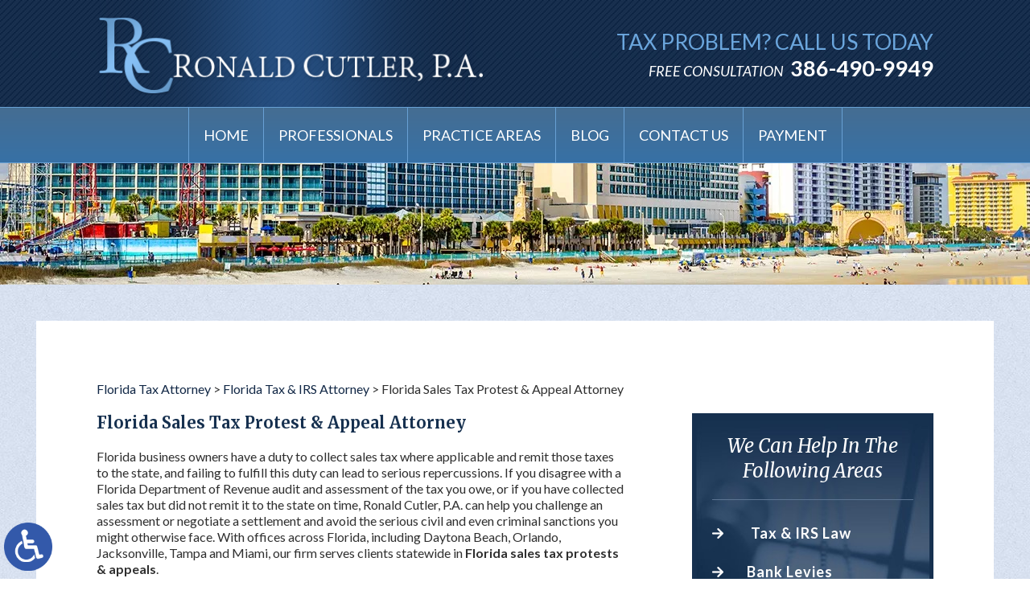

--- FILE ---
content_type: text/html; charset=UTF-8
request_url: https://www.hotlineforhelp.com/florida-tax-irs-attorney/sales-tax-protest-appeal/?enable_wcag=0
body_size: 13579
content:
<!DOCTYPE HTML>
<!--[if lt IE 7 ]>				<html lang="en" class="ie6 ltie9"> <![endif]-->
<!--[if IE 7 ]>					<html lang="en" class="ie7 ltie9"> <![endif]-->
<!--[if IE 8 ]>					<html lang="en" class="ie8 ltie9"> <![ endif]-->
<!--[if IE 9 ]>					<html lang="en" class="ie9"> <![endif]-->
<!--[if (gt IE 9)|!(IE)]><!-->	<html lang="en" class="nojs neutralizer"> <!--<![endif]-->
<head>
	<meta charset="utf-8">
	<meta http-equiv="X-UA-Compatible" content="IE=edge">
	<meta id="theViewport" name="viewport" content="width=device-width, initial-scale=1.0">
	<script>
	/*! modernizr 3.6.0 (Custom Build) | MIT *
 * https://modernizr.com/download/?-webp-setclasses !*/
!function(e,n,A){function o(e,n){return typeof e===n}function t(){var e,n,A,t,a,i,l;for(var f in r)if(r.hasOwnProperty(f)){if(e=[],n=r[f],n.name&&(e.push(n.name.toLowerCase()),n.options&&n.options.aliases&&n.options.aliases.length))for(A=0;A<n.options.aliases.length;A++)e.push(n.options.aliases[A].toLowerCase());for(t=o(n.fn,"function")?n.fn():n.fn,a=0;a<e.length;a++)i=e[a],l=i.split("."),1===l.length?Modernizr[l[0]]=t:(!Modernizr[l[0]]||Modernizr[l[0]]instanceof Boolean||(Modernizr[l[0]]=new Boolean(Modernizr[l[0]])),Modernizr[l[0]][l[1]]=t),s.push((t?"":"no-")+l.join("-"))}}function a(e){var n=u.className,A=Modernizr._config.classPrefix||"";if(c&&(n=n.baseVal),Modernizr._config.enableJSClass){var o=new RegExp("(^|\\s)"+A+"no-js(\\s|$)");n=n.replace(o,"$1"+A+"js$2")}Modernizr._config.enableClasses&&(n+=" "+A+e.join(" "+A),c?u.className.baseVal=n:u.className=n)}function i(e,n){if("object"==typeof e)for(var A in e)f(e,A)&&i(A,e[A]);else{e=e.toLowerCase();var o=e.split("."),t=Modernizr[o[0]];if(2==o.length&&(t=t[o[1]]),"undefined"!=typeof t)return Modernizr;n="function"==typeof n?n():n,1==o.length?Modernizr[o[0]]=n:(!Modernizr[o[0]]||Modernizr[o[0]]instanceof Boolean||(Modernizr[o[0]]=new Boolean(Modernizr[o[0]])),Modernizr[o[0]][o[1]]=n),a([(n&&0!=n?"":"no-")+o.join("-")]),Modernizr._trigger(e,n)}return Modernizr}var s=[],r=[],l={_version:"3.6.0",_config:{classPrefix:"",enableClasses:!0,enableJSClass:!0,usePrefixes:!0},_q:[],on:function(e,n){var A=this;setTimeout(function(){n(A[e])},0)},addTest:function(e,n,A){r.push({name:e,fn:n,options:A})},addAsyncTest:function(e){r.push({name:null,fn:e})}},Modernizr=function(){};Modernizr.prototype=l,Modernizr=new Modernizr;var f,u=n.documentElement,c="svg"===u.nodeName.toLowerCase();!function(){var e={}.hasOwnProperty;f=o(e,"undefined")||o(e.call,"undefined")?function(e,n){return n in e&&o(e.constructor.prototype[n],"undefined")}:function(n,A){return e.call(n,A)}}(),l._l={},l.on=function(e,n){this._l[e]||(this._l[e]=[]),this._l[e].push(n),Modernizr.hasOwnProperty(e)&&setTimeout(function(){Modernizr._trigger(e,Modernizr[e])},0)},l._trigger=function(e,n){if(this._l[e]){var A=this._l[e];setTimeout(function(){var e,o;for(e=0;e<A.length;e++)(o=A[e])(n)},0),delete this._l[e]}},Modernizr._q.push(function(){l.addTest=i}),Modernizr.addAsyncTest(function(){function e(e,n,A){function o(n){var o=n&&"load"===n.type?1==t.width:!1,a="webp"===e;i(e,a&&o?new Boolean(o):o),A&&A(n)}var t=new Image;t.onerror=o,t.onload=o,t.src=n}var n=[{uri:"[data-uri]",name:"webp"},{uri:"[data-uri]",name:"webp.alpha"},{uri:"[data-uri]",name:"webp.animation"},{uri:"[data-uri]",name:"webp.lossless"}],A=n.shift();e(A.name,A.uri,function(A){if(A&&"load"===A.type)for(var o=0;o<n.length;o++)e(n[o].name,n[o].uri)})}),t(),a(s),delete l.addTest,delete l.addAsyncTest;for(var p=0;p<Modernizr._q.length;p++)Modernizr._q[p]();e.Modernizr=Modernizr}(window,document);	!function(){function t(t){function n(){var n;n=90===window.orientation||-90===window.orientation?t[0]:t[1],theViewport.setAttribute("content","width="+n)}theViewport=document.getElementById("theViewport"),n(),window.addEventListener("orientationchange",n)}void 0!==window.orientation&&1024===screen.height&&t([1100,1160])}();</script>
		<link rel="pingback" href="https://www.hotlineforhelp.com/xmlrpc.php">
	<link rel="stylesheet" type="text/css" href="https://www.hotlineforhelp.com/wp-content/themes/ronaldcutler2016/style.min.css?t=202508">
	<link rel="shortcut icon" href="https://www.hotlineforhelp.com/wp-content/themes/ronaldcutler2016/img/favicon.ico" type="image/vnd.microsoft.icon">
	<link rel="shortcut icon" href="https://www.hotlineforhelp.com/wp-content/themes/ronaldcutler2016/img/favicon.ico" />

		<link rel="preload" as="image" 
		href="https://www.hotlineforhelp.com/wp-content/themes/ronaldcutler2016/img/slide/sub/600/2.webp"
		imagesrcset="
			https://www.hotlineforhelp.com/wp-content/themes/ronaldcutler2016/img/slide/sub/600/2.webp 600w, 
			https://www.hotlineforhelp.com/wp-content/themes/ronaldcutler2016/img/slide/sub/1100/2.webp 1100w, 
			https://www.hotlineforhelp.com/wp-content/themes/ronaldcutler2016/img/slide/sub/2000/2.webp 2000w" 
		imagesizes="50vw"
	/>
	
	<title>Florida Sales Tax Protest & Appeal Attorney</title>
<meta name='robots' content='max-image-preview:large' />
<link rel="alternate" title="oEmbed (JSON)" type="application/json+oembed" href="https://www.hotlineforhelp.com/wp-json/oembed/1.0/embed?url=https%3A%2F%2Fwww.hotlineforhelp.com%2Fflorida-tax-irs-attorney%2Fsales-tax-protest-appeal%2F" />
<link rel="alternate" title="oEmbed (XML)" type="text/xml+oembed" href="https://www.hotlineforhelp.com/wp-json/oembed/1.0/embed?url=https%3A%2F%2Fwww.hotlineforhelp.com%2Fflorida-tax-irs-attorney%2Fsales-tax-protest-appeal%2F&#038;format=xml" />
<style id='wp-img-auto-sizes-contain-inline-css' type='text/css'>
img:is([sizes=auto i],[sizes^="auto," i]){contain-intrinsic-size:3000px 1500px}
/*# sourceURL=wp-img-auto-sizes-contain-inline-css */
</style>
<style id='classic-theme-styles-inline-css' type='text/css'>
/*! This file is auto-generated */
.wp-block-button__link{color:#fff;background-color:#32373c;border-radius:9999px;box-shadow:none;text-decoration:none;padding:calc(.667em + 2px) calc(1.333em + 2px);font-size:1.125em}.wp-block-file__button{background:#32373c;color:#fff;text-decoration:none}
/*# sourceURL=/wp-includes/css/classic-themes.min.css */
</style>
<link rel="https://api.w.org/" href="https://www.hotlineforhelp.com/wp-json/" /><link rel="alternate" title="JSON" type="application/json" href="https://www.hotlineforhelp.com/wp-json/wp/v2/pages/19" /><link rel="EditURI" type="application/rsd+xml" title="RSD" href="https://www.hotlineforhelp.com/xmlrpc.php?rsd" />
<link rel="canonical" href="https://www.hotlineforhelp.com/florida-tax-irs-attorney/sales-tax-protest-appeal/" />
<link rel='shortlink' href='https://www.hotlineforhelp.com/?p=19' />
<!-- Google tag (gtag.js) -->
<script async src="https://www.googletagmanager.com/gtag/js?id=G-37X37DBYEV"></script>
<script>
  window.dataLayer = window.dataLayer || [];
  function gtag(){dataLayer.push(arguments);}
  gtag('js', new Date());

  gtag('config', 'G-37X37DBYEV');
</script>

<meta name="msvalidate.01" content="5EAB83AA00205A57BAEC6276EE4757C4" />

<script type="application/ld+json">
{
	"@context": "https://schema.org",
	"@type": "Attorney",
	"name": "Ronald Cutler, P.A.",
	"image": "https://www.hotlineforhelp.com/wp-content/themes/ronaldcutler2016/img/logos/mainLogo.png",
	"@id": "",
	"url": "https://www.hotlineforhelp.com/",
	"telephone": "386-490-9949",
	"address": {
		"@type": "PostalAddress",
		"streetAddress": "1162 Pelican Bay Drive",
		"addressLocality": "Daytona Beach",
		"addressRegion": "FL",
		"postalCode": "32119",
		"addressCountry": "US"
	},
	"geo": {
		"@type": "GeoCoordinates",
		"latitude": 29.1610218,
		"longitude": -81.06035079999998
	},
	"openingHoursSpecification": {
		"@type": "OpeningHoursSpecification",
		"dayOfWeek": [
			"Monday",
			"Tuesday",
			"Wednesday",
			"Thursday",
			"Friday",
			"Saturday",
			"Sunday"
		],
		"opens": "00:00",
		"closes": "23:59"
	},
	"sameAs": [
		"https://www.facebook.com/RonaldCutlerLaw/",
		"https://twitter.com/RonaldCutlerLaw"
	]
}
</script>

<script type="application/ld+json">
{
  "@context": "http://schema.org",
  "@type": "Product",
  "aggregateRating": {
    "@type": "AggregateRating",
    "ratingValue": "4.9",
    "reviewCount": "156"
  },
  "description": "Contact our Florida tax attorneys today, we serve Daytona Beach, Orlando, Jacksonville, Tampa and Miami, we can help you.",
  "name": "Ronald Cutler, P.A.",
  "image": "https://www.hotlineforhelp.com/wp-content/themes/ronaldcutler2016/img/logos/mainLogo.png",
  "review": [
    {
      "@type": "Review",
      "author": "Kathy Williamson",
      "datePublished": "2023-04-10",
      "description": "Mr. Cutler is the very best.",
      "name": "The very best",
      "reviewRating": {
        "@type": "Rating",
        "bestRating": "5",
        "ratingValue": "5",
        "worstRating": "0"
      }
    }
  ]
}
</script>

	<meta property="og:title" content="Florida Sales Tax Protest & Appeal Attorney"/>
	<meta property="og:description" content="Florida tax attorney & CPA Ronald Cutler helps with Florida sales tax protests & appeals of NOPA assessments & charges of theft of state funds." />
	<meta property="og:url" content="https://www.hotlineforhelp.com/florida-tax-irs-attorney/sales-tax-protest-appeal/"/>
	<meta property="og:image" content="https://www.hotlineforhelp.com/wp-content/themes/ronaldcutler2016/screenshot.png" />
	<meta property="og:type" content="article" />
	<meta property="og:site_name" content="Ronald Cutler, P.A." />
		<meta name="description" content="Florida tax attorney & CPA Ronald Cutler helps with Florida sales tax protests & appeals of NOPA assessments & charges of theft of state funds." />
		<meta name="keywords" content="Florida Sales Tax Protest & Appeal Attorney" />
<script type="text/javascript">
(function(url){
	if(/(?:Chrome\/26\.0\.1410\.63 Safari\/537\.31|WordfenceTestMonBot)/.test(navigator.userAgent)){ return; }
	var addEvent = function(evt, handler) {
		if (window.addEventListener) {
			document.addEventListener(evt, handler, false);
		} else if (window.attachEvent) {
			document.attachEvent('on' + evt, handler);
		}
	};
	var removeEvent = function(evt, handler) {
		if (window.removeEventListener) {
			document.removeEventListener(evt, handler, false);
		} else if (window.detachEvent) {
			document.detachEvent('on' + evt, handler);
		}
	};
	var evts = 'contextmenu dblclick drag dragend dragenter dragleave dragover dragstart drop keydown keypress keyup mousedown mousemove mouseout mouseover mouseup mousewheel scroll'.split(' ');
	var logHuman = function() {
		if (window.wfLogHumanRan) { return; }
		window.wfLogHumanRan = true;
		var wfscr = document.createElement('script');
		wfscr.type = 'text/javascript';
		wfscr.async = true;
		wfscr.src = url + '&r=' + Math.random();
		(document.getElementsByTagName('head')[0]||document.getElementsByTagName('body')[0]).appendChild(wfscr);
		for (var i = 0; i < evts.length; i++) {
			removeEvent(evts[i], logHuman);
		}
	};
	for (var i = 0; i < evts.length; i++) {
		addEvent(evts[i], logHuman);
	}
})('//www.hotlineforhelp.com/?wordfence_lh=1&hid=32BD72E13C4D290A7A389A9F1C46D0EC');
</script><style id='global-styles-inline-css' type='text/css'>
:root{--wp--preset--aspect-ratio--square: 1;--wp--preset--aspect-ratio--4-3: 4/3;--wp--preset--aspect-ratio--3-4: 3/4;--wp--preset--aspect-ratio--3-2: 3/2;--wp--preset--aspect-ratio--2-3: 2/3;--wp--preset--aspect-ratio--16-9: 16/9;--wp--preset--aspect-ratio--9-16: 9/16;--wp--preset--color--black: #000000;--wp--preset--color--cyan-bluish-gray: #abb8c3;--wp--preset--color--white: #ffffff;--wp--preset--color--pale-pink: #f78da7;--wp--preset--color--vivid-red: #cf2e2e;--wp--preset--color--luminous-vivid-orange: #ff6900;--wp--preset--color--luminous-vivid-amber: #fcb900;--wp--preset--color--light-green-cyan: #7bdcb5;--wp--preset--color--vivid-green-cyan: #00d084;--wp--preset--color--pale-cyan-blue: #8ed1fc;--wp--preset--color--vivid-cyan-blue: #0693e3;--wp--preset--color--vivid-purple: #9b51e0;--wp--preset--gradient--vivid-cyan-blue-to-vivid-purple: linear-gradient(135deg,rgb(6,147,227) 0%,rgb(155,81,224) 100%);--wp--preset--gradient--light-green-cyan-to-vivid-green-cyan: linear-gradient(135deg,rgb(122,220,180) 0%,rgb(0,208,130) 100%);--wp--preset--gradient--luminous-vivid-amber-to-luminous-vivid-orange: linear-gradient(135deg,rgb(252,185,0) 0%,rgb(255,105,0) 100%);--wp--preset--gradient--luminous-vivid-orange-to-vivid-red: linear-gradient(135deg,rgb(255,105,0) 0%,rgb(207,46,46) 100%);--wp--preset--gradient--very-light-gray-to-cyan-bluish-gray: linear-gradient(135deg,rgb(238,238,238) 0%,rgb(169,184,195) 100%);--wp--preset--gradient--cool-to-warm-spectrum: linear-gradient(135deg,rgb(74,234,220) 0%,rgb(151,120,209) 20%,rgb(207,42,186) 40%,rgb(238,44,130) 60%,rgb(251,105,98) 80%,rgb(254,248,76) 100%);--wp--preset--gradient--blush-light-purple: linear-gradient(135deg,rgb(255,206,236) 0%,rgb(152,150,240) 100%);--wp--preset--gradient--blush-bordeaux: linear-gradient(135deg,rgb(254,205,165) 0%,rgb(254,45,45) 50%,rgb(107,0,62) 100%);--wp--preset--gradient--luminous-dusk: linear-gradient(135deg,rgb(255,203,112) 0%,rgb(199,81,192) 50%,rgb(65,88,208) 100%);--wp--preset--gradient--pale-ocean: linear-gradient(135deg,rgb(255,245,203) 0%,rgb(182,227,212) 50%,rgb(51,167,181) 100%);--wp--preset--gradient--electric-grass: linear-gradient(135deg,rgb(202,248,128) 0%,rgb(113,206,126) 100%);--wp--preset--gradient--midnight: linear-gradient(135deg,rgb(2,3,129) 0%,rgb(40,116,252) 100%);--wp--preset--font-size--small: 13px;--wp--preset--font-size--medium: 20px;--wp--preset--font-size--large: 36px;--wp--preset--font-size--x-large: 42px;--wp--preset--spacing--20: 0.44rem;--wp--preset--spacing--30: 0.67rem;--wp--preset--spacing--40: 1rem;--wp--preset--spacing--50: 1.5rem;--wp--preset--spacing--60: 2.25rem;--wp--preset--spacing--70: 3.38rem;--wp--preset--spacing--80: 5.06rem;--wp--preset--shadow--natural: 6px 6px 9px rgba(0, 0, 0, 0.2);--wp--preset--shadow--deep: 12px 12px 50px rgba(0, 0, 0, 0.4);--wp--preset--shadow--sharp: 6px 6px 0px rgba(0, 0, 0, 0.2);--wp--preset--shadow--outlined: 6px 6px 0px -3px rgb(255, 255, 255), 6px 6px rgb(0, 0, 0);--wp--preset--shadow--crisp: 6px 6px 0px rgb(0, 0, 0);}:where(.is-layout-flex){gap: 0.5em;}:where(.is-layout-grid){gap: 0.5em;}body .is-layout-flex{display: flex;}.is-layout-flex{flex-wrap: wrap;align-items: center;}.is-layout-flex > :is(*, div){margin: 0;}body .is-layout-grid{display: grid;}.is-layout-grid > :is(*, div){margin: 0;}:where(.wp-block-columns.is-layout-flex){gap: 2em;}:where(.wp-block-columns.is-layout-grid){gap: 2em;}:where(.wp-block-post-template.is-layout-flex){gap: 1.25em;}:where(.wp-block-post-template.is-layout-grid){gap: 1.25em;}.has-black-color{color: var(--wp--preset--color--black) !important;}.has-cyan-bluish-gray-color{color: var(--wp--preset--color--cyan-bluish-gray) !important;}.has-white-color{color: var(--wp--preset--color--white) !important;}.has-pale-pink-color{color: var(--wp--preset--color--pale-pink) !important;}.has-vivid-red-color{color: var(--wp--preset--color--vivid-red) !important;}.has-luminous-vivid-orange-color{color: var(--wp--preset--color--luminous-vivid-orange) !important;}.has-luminous-vivid-amber-color{color: var(--wp--preset--color--luminous-vivid-amber) !important;}.has-light-green-cyan-color{color: var(--wp--preset--color--light-green-cyan) !important;}.has-vivid-green-cyan-color{color: var(--wp--preset--color--vivid-green-cyan) !important;}.has-pale-cyan-blue-color{color: var(--wp--preset--color--pale-cyan-blue) !important;}.has-vivid-cyan-blue-color{color: var(--wp--preset--color--vivid-cyan-blue) !important;}.has-vivid-purple-color{color: var(--wp--preset--color--vivid-purple) !important;}.has-black-background-color{background-color: var(--wp--preset--color--black) !important;}.has-cyan-bluish-gray-background-color{background-color: var(--wp--preset--color--cyan-bluish-gray) !important;}.has-white-background-color{background-color: var(--wp--preset--color--white) !important;}.has-pale-pink-background-color{background-color: var(--wp--preset--color--pale-pink) !important;}.has-vivid-red-background-color{background-color: var(--wp--preset--color--vivid-red) !important;}.has-luminous-vivid-orange-background-color{background-color: var(--wp--preset--color--luminous-vivid-orange) !important;}.has-luminous-vivid-amber-background-color{background-color: var(--wp--preset--color--luminous-vivid-amber) !important;}.has-light-green-cyan-background-color{background-color: var(--wp--preset--color--light-green-cyan) !important;}.has-vivid-green-cyan-background-color{background-color: var(--wp--preset--color--vivid-green-cyan) !important;}.has-pale-cyan-blue-background-color{background-color: var(--wp--preset--color--pale-cyan-blue) !important;}.has-vivid-cyan-blue-background-color{background-color: var(--wp--preset--color--vivid-cyan-blue) !important;}.has-vivid-purple-background-color{background-color: var(--wp--preset--color--vivid-purple) !important;}.has-black-border-color{border-color: var(--wp--preset--color--black) !important;}.has-cyan-bluish-gray-border-color{border-color: var(--wp--preset--color--cyan-bluish-gray) !important;}.has-white-border-color{border-color: var(--wp--preset--color--white) !important;}.has-pale-pink-border-color{border-color: var(--wp--preset--color--pale-pink) !important;}.has-vivid-red-border-color{border-color: var(--wp--preset--color--vivid-red) !important;}.has-luminous-vivid-orange-border-color{border-color: var(--wp--preset--color--luminous-vivid-orange) !important;}.has-luminous-vivid-amber-border-color{border-color: var(--wp--preset--color--luminous-vivid-amber) !important;}.has-light-green-cyan-border-color{border-color: var(--wp--preset--color--light-green-cyan) !important;}.has-vivid-green-cyan-border-color{border-color: var(--wp--preset--color--vivid-green-cyan) !important;}.has-pale-cyan-blue-border-color{border-color: var(--wp--preset--color--pale-cyan-blue) !important;}.has-vivid-cyan-blue-border-color{border-color: var(--wp--preset--color--vivid-cyan-blue) !important;}.has-vivid-purple-border-color{border-color: var(--wp--preset--color--vivid-purple) !important;}.has-vivid-cyan-blue-to-vivid-purple-gradient-background{background: var(--wp--preset--gradient--vivid-cyan-blue-to-vivid-purple) !important;}.has-light-green-cyan-to-vivid-green-cyan-gradient-background{background: var(--wp--preset--gradient--light-green-cyan-to-vivid-green-cyan) !important;}.has-luminous-vivid-amber-to-luminous-vivid-orange-gradient-background{background: var(--wp--preset--gradient--luminous-vivid-amber-to-luminous-vivid-orange) !important;}.has-luminous-vivid-orange-to-vivid-red-gradient-background{background: var(--wp--preset--gradient--luminous-vivid-orange-to-vivid-red) !important;}.has-very-light-gray-to-cyan-bluish-gray-gradient-background{background: var(--wp--preset--gradient--very-light-gray-to-cyan-bluish-gray) !important;}.has-cool-to-warm-spectrum-gradient-background{background: var(--wp--preset--gradient--cool-to-warm-spectrum) !important;}.has-blush-light-purple-gradient-background{background: var(--wp--preset--gradient--blush-light-purple) !important;}.has-blush-bordeaux-gradient-background{background: var(--wp--preset--gradient--blush-bordeaux) !important;}.has-luminous-dusk-gradient-background{background: var(--wp--preset--gradient--luminous-dusk) !important;}.has-pale-ocean-gradient-background{background: var(--wp--preset--gradient--pale-ocean) !important;}.has-electric-grass-gradient-background{background: var(--wp--preset--gradient--electric-grass) !important;}.has-midnight-gradient-background{background: var(--wp--preset--gradient--midnight) !important;}.has-small-font-size{font-size: var(--wp--preset--font-size--small) !important;}.has-medium-font-size{font-size: var(--wp--preset--font-size--medium) !important;}.has-large-font-size{font-size: var(--wp--preset--font-size--large) !important;}.has-x-large-font-size{font-size: var(--wp--preset--font-size--x-large) !important;}
/*# sourceURL=global-styles-inline-css */
</style>
</head>
<body class="wp-singular page-template-default page page-id-19 page-child parent-pageid-17 wp-theme-universal wp-child-theme-ronaldcutler2016 dsktp_menu">


<a href="https://www.hotlineforhelp.com/florida-tax-irs-attorney/sales-tax-protest-appeal/?enable_wcag=1" class="adaBtn"><img src="https://www.hotlineforhelp.com/wp-content/themes/ronaldcutler2016/img/ada-icon.png" width="40" height="80" alt="Switch to ADA Accessible Theme"></a>

<div id="wrapper">
<a id="closeMenu" class="menuToggle" href="#">Close Menu</a>
<div id="menuWall" class="menuToggle"></div>
<div id="mmiWrapper"><ul id="mobMenuItems">
	<li id="mm1" class="menuToggle mmi"><a href="#">Menu</a></li>
	<li id="mm2" class="mmi"><a href="tel:+13864909949">Call</a></li>
	<li id="mm3" class="mmi"><a href="/contact-us/" rel="nofollow">Email</a></li>
	<li id="mm5" class="mmi"><a class="menuToggle" href="#">Search</a></li>
</ul></div>

<div id="persistentHeader">
	<div id="mhWrapper">
		<header id="mainHeader">
			<a id="logo-main"><img src="https://www.hotlineforhelp.com/wp-content/themes/ronaldcutler2016/img/logos/mainLogo.png" width="479" height="97" alt="Florida Tax Attorney"/></a>
			<div id="mhRight">
				<div id="mhr1" class="mhr">
					Tax problem?  Call us Today
				</div>
				<div id="mhr2" class="mhr">
					<span id="mhCallToAction">
						Free Consultation
					</span>
					<a id="mhPhone" href="tel:+13864909949">386-490-9949</a>
				</div><!--mhr2-->
			</div><!--mhRight-->
		</header>
	</div><!--mhWrapper-->

<nav id="mainMenu" class="mm">
	<div id="mblSearchCont">
		<form id="mblSearch" method="get" action="/">
			<input type="text" id="mblsInput" name="s" value="Enter Search Terms Here" />
			<input type="submit" id="mblsSubmit" value="Submit" />
		</form>
	</div>
	<ul>
	<li id="menu-item-53" class="menu-item menu-item-type-post_type menu-item-object-page menu-item-home menu-item-53"><a href="https://www.hotlineforhelp.com/">Home</a></li>
<li id="menu-item-1770" class="menu-item menu-item-type-custom menu-item-object-custom menu-item-has-children menu-item-1770"><a>Professionals</a>
<ul class="sub-menu">
	<li id="menu-item-1769" class="menu-item menu-item-type-post_type menu-item-object-page menu-item-1769"><a href="https://www.hotlineforhelp.com/attorney-profile/">Ronald Cutler</a></li>
	<li id="menu-item-1768" class="menu-item menu-item-type-post_type menu-item-object-page menu-item-1768"><a href="https://www.hotlineforhelp.com/michael-mcannany/">Michael McAnnany</a></li>
</ul>
</li>
<li id="menu-item-8853" class="menu-item menu-item-type-custom menu-item-object-custom current-menu-ancestor menu-item-has-children menu-item-8853"><a href="#">Practice Areas</a>
<ul class="sub-menu">
	<li id="menu-item-57" class="menu-item menu-item-type-post_type menu-item-object-page current-page-ancestor current-menu-ancestor current-menu-parent current-page-parent current_page_parent current_page_ancestor menu-item-has-children menu-item-57"><a href="https://www.hotlineforhelp.com/florida-tax-irs-attorney/">Tax &#038; IRS Law</a>
	<ul class="sub-menu">
		<li id="menu-item-111" class="menu-item menu-item-type-post_type menu-item-object-page menu-item-111"><a href="https://www.hotlineforhelp.com/florida-tax-irs-attorney/bank-levy/">Bank Levies</a></li>
		<li id="menu-item-110" class="menu-item menu-item-type-post_type menu-item-object-page menu-item-110"><a href="https://www.hotlineforhelp.com/florida-tax-irs-attorney/currently-not-collectible-status/">Currently Not Collectible Status</a></li>
		<li id="menu-item-59" class="menu-item menu-item-type-post_type menu-item-object-page menu-item-59"><a href="https://www.hotlineforhelp.com/florida-tax-irs-attorney/installment-agreements/">IRS Installment Agreements</a></li>
		<li id="menu-item-60" class="menu-item menu-item-type-post_type menu-item-object-page menu-item-60"><a href="https://www.hotlineforhelp.com/florida-tax-irs-attorney/irs-offers-in-compromise/">IRS Offers In Compromise</a></li>
		<li id="menu-item-112" class="menu-item menu-item-type-post_type menu-item-object-page menu-item-112"><a href="https://www.hotlineforhelp.com/florida-tax-irs-attorney/liens/">Liens</a></li>
		<li id="menu-item-61" class="menu-item menu-item-type-post_type menu-item-object-page menu-item-61"><a href="https://www.hotlineforhelp.com/florida-tax-irs-attorney/payroll-tax/">Payroll Tax</a></li>
		<li id="menu-item-58" class="menu-item menu-item-type-post_type menu-item-object-page current-menu-item page_item page-item-19 current_page_item menu-item-58"><a href="https://www.hotlineforhelp.com/florida-tax-irs-attorney/sales-tax-protest-appeal/" aria-current="page">Sales Tax Protest &#038; Appeals</a></li>
		<li id="menu-item-62" class="menu-item menu-item-type-post_type menu-item-object-page menu-item-62"><a href="https://www.hotlineforhelp.com/florida-tax-irs-attorney/tax-return-preparation/">Tax Return Preparation</a></li>
		<li id="menu-item-113" class="menu-item menu-item-type-post_type menu-item-object-page menu-item-113"><a href="https://www.hotlineforhelp.com/florida-tax-irs-attorney/unfiled-taxes/">Unfiled Taxes</a></li>
		<li id="menu-item-114" class="menu-item menu-item-type-post_type menu-item-object-page menu-item-114"><a href="https://www.hotlineforhelp.com/florida-tax-irs-attorney/wage-garnishments/">Wage Garnishment</a></li>
		<li id="menu-item-2553" class="menu-item menu-item-type-post_type menu-item-object-page menu-item-2553"><a href="https://www.hotlineforhelp.com/florida-tax-irs-attorney/irs-wage-levies/">Wage Levies</a></li>
		<li id="menu-item-555" class="menu-item menu-item-type-post_type menu-item-object-page menu-item-555"><a href="https://www.hotlineforhelp.com/florida-tax-irs-attorney/tax-court/">U.S. Tax Court Appearances</a></li>
	</ul>
</li>
	<li id="menu-item-8849" class="menu-item menu-item-type-post_type menu-item-object-page menu-item-has-children menu-item-8849"><a href="https://www.hotlineforhelp.com/florida-bankruptcy-attorney/">Bankruptcy</a>
	<ul class="sub-menu">
		<li id="menu-item-8852" class="menu-item menu-item-type-post_type menu-item-object-page menu-item-8852"><a href="https://www.hotlineforhelp.com/florida-chapter-7-bankruptcy-attorney/">Chapter 7 Bankruptcy</a></li>
		<li id="menu-item-8850" class="menu-item menu-item-type-post_type menu-item-object-page menu-item-8850"><a href="https://www.hotlineforhelp.com/florida-chapter-11-bankruptcy-attorney/">Chapter 11 Bankruptcy</a></li>
		<li id="menu-item-8851" class="menu-item menu-item-type-post_type menu-item-object-page menu-item-8851"><a href="https://www.hotlineforhelp.com/florida-chapter-13-bankruptcy-attorney/">Chapter 13 Bankruptcy</a></li>
	</ul>
</li>
	<li id="menu-item-13936" class="menu-item menu-item-type-post_type menu-item-object-page menu-item-has-children menu-item-13936"><a href="https://www.hotlineforhelp.com/orlando-elder-law-attorney/">Elder Law</a>
	<ul class="sub-menu">
		<li id="menu-item-13935" class="menu-item menu-item-type-post_type menu-item-object-page menu-item-13935"><a href="https://www.hotlineforhelp.com/fort-lauderdale-elder-law-attorney/">Fort Lauderdale</a></li>
		<li id="menu-item-13933" class="menu-item menu-item-type-post_type menu-item-object-page menu-item-13933"><a href="https://www.hotlineforhelp.com/miami-elder-law-attorney/">Miami</a></li>
		<li id="menu-item-13932" class="menu-item menu-item-type-post_type menu-item-object-page menu-item-13932"><a href="https://www.hotlineforhelp.com/naples-elder-law-attorney/">Naples</a></li>
		<li id="menu-item-13931" class="menu-item menu-item-type-post_type menu-item-object-page menu-item-13931"><a href="https://www.hotlineforhelp.com/orlando-elder-law-attorney/">Orlando</a></li>
		<li id="menu-item-13934" class="menu-item menu-item-type-post_type menu-item-object-page menu-item-13934"><a href="https://www.hotlineforhelp.com/jacksonville-elder-law-attorney/">Jacksonville</a></li>
		<li id="menu-item-13930" class="menu-item menu-item-type-post_type menu-item-object-page menu-item-13930"><a href="https://www.hotlineforhelp.com/tampa-elder-law-attorney/">Tampa</a></li>
	</ul>
</li>
</ul>
</li>
<li id="menu-item-64" class="menu-item menu-item-type-post_type menu-item-object-page menu-item-64"><a href="https://www.hotlineforhelp.com/blog/">Blog</a></li>
<li id="menu-item-65" class="menu-item menu-item-type-post_type menu-item-object-page menu-item-65"><a rel="nofollow" href="https://www.hotlineforhelp.com/contact-us/">Contact Us</a></li>
<li id="menu-item-5311" class="menu-item menu-item-type-post_type menu-item-object-page menu-item-5311"><a rel="nofollow" href="https://www.hotlineforhelp.com/payment-options/">Payment</a></li>
	</ul>
</nav>
</div><!--persistentHeader-->

	
	<div id="subslides">
		<div id="subslide2" class="subslides">
		</div>
	</div>
	

<div id="contentArea">
	<article id="mainContent" class="article">
	<div id='crumbs'><a class='breadcrumb_home' href='https://www.hotlineforhelp.com'>Florida Tax Attorney</a> > <a href="https://www.hotlineforhelp.com/florida-tax-irs-attorney/">Florida Tax &#038; IRS Attorney</a> > <span class="current">Florida Sales Tax Protest &#038; Appeal Attorney</span></div>				<h1 id="_fSalesTaxProtests">Florida Sales Tax Protest &amp; Appeal Attorney</h1>
<p>Florida business owners have a duty to collect sales tax where applicable and remit those taxes to the state, and failing to fulfill this duty can lead to serious repercussions. If you disagree with a Florida Department of Revenue audit and assessment of the tax you owe, or if you have collected sales tax but did not remit it to the state on time, Ronald Cutler, P.A. can help you challenge an assessment or negotiate a settlement and avoid the serious civil and even criminal sanctions you might otherwise face. With offices across Florida, including Daytona Beach, Orlando, Jacksonville, Tampa and Miami, our firm serves clients statewide in <strong>Florida sales tax protests &amp; appeals</strong>.</p>
<h2>Procedure for Challenging Sales Tax Assessments in Florida</h2>
<p>There are many steps involved in a sales tax assessment, including the audit, the notice of intent to make audit changes, the notice of proposed assessment (NOPA), and the assessment itself. Florida tax attorney Ronald Cutler can help at every stage. We can work with the auditor during the audit and assessment phase, or file a protest after the NOPA has been released, making applicable legal arguments or factual challenges to the audit or assessment. Depending upon the optimum strategy in your particular case, we can further file a formal protest with the Division of Administrative Hearings (DOAH) or challenge the assessment in court. Where proper grounds exist, our office also files appeals from DOAH rulings or court decisions to the Florida District Court of Appeals.</p>
<p>Through these processes, it is often possible to reduce the taxes and interest which have accrued, and reduce or eliminate penalties which may have been assessed. It is important to be proactive and seek legal help early in this process, to resolve the matter at the soonest possible stage. Protests and appeals must be taken within as little as 60 days after an assessment or ruling, so it is critical to have an experienced Florida tax attorney on board early who can thoroughly review your situation, advise you on your best options, and proceed accordingly.</p>
<h2>Beware of Charges of Theft of State Funds</h2>
<p>If sales tax has been collected but not remitted, a business owner is at risk of being charged with Theft of State Funds under Florida Statutes section 206.56. This offense is a felony for any amount of $300 or more, and carries a possible sentence of many years in prison if convicted, along with civil fines and penalties, including having your business shut down.</p>
<p>Florida takes a hard line against the willful failure to remit sales taxes and will seek to prosecute anyone who knowingly obtains, uses or attempts to divert sales tax receipts for other purposes, even if the intent is only to use the money temporarily for other business needs and remit the taxes due at a later date. If you find yourself possibly facing a charge of theft of state funds, Ronald Cutler can help you prepare and file any unfiled sales tax returns, and can work with you in meeting with your local agent in an effort to avoid investigation and prosecution.</p>
<h2>Call Ronald Cutler, P.A. for Immediate Assistance in Florida Sales Tax Matters</h2>
<p>For help in Daytona Beach or statewide with a Florida sales tax protest or appeal, or to avoid prosecution on a charge of theft of state funds, call Ronald Cutler, P.A. at 386-490-9949. In a free consultation, we will help you to understand your situation and how we can help.</p>
					<div id="shareThisPage">
			<span id="shareThisPageHead">Share This Page:</span>
						<div class='shareThisWrapper '>
				<a target='_blank' class='dskSharingIcon dskSharingIcon_facebook' href='https://social.milemarkmedia.com/?site=fb&u=https%3A%2F%2Fwww.hotlineforhelp.com%2Fflorida-tax-irs-attorney%2Fsales-tax-protest-appeal%2F'></a>
				<a target='_blank' class='dskSharingIcon dskSharingIcon_twitter' href='https://social.milemarkmedia.com/?site=tw&u=https%3A%2F%2Fwww.hotlineforhelp.com%2Fflorida-tax-irs-attorney%2Fsales-tax-protest-appeal%2F'></a>
				<a target='_blank' class='dskSharingIcon dskSharingIcon_linkedin' href='https://social.milemarkmedia.com/?site=li&u=https%3A%2F%2Fwww.hotlineforhelp.com%2Fflorida-tax-irs-attorney%2Fsales-tax-protest-appeal%2F'></a>
			</div>		</div>
			</article>
		<div id="sidebar" class="sidebar">
	    <div id="sbHelp">
        <h2>We Can Help In The Following Areas</h2>
        <ul>

            <li><a href="/florida-tax-irs-attorney/">Tax & IRS Law</a></li>
	    <li><a href="/florida-tax-irs-attorney/bank-levy/">Bank Levies</a></li>
            <li><a href="/florida-tax-irs-attorney/liens/">Liens</a></li>
            <li><a href="/florida-tax-irs-attorney/sales-tax-protest-appeal/">Sales Tax Protest & Appeals</a></li>
            <li><a href="/florida-tax-irs-attorney/installment-agreements/">IRS Installment Agreements</a></li>
            <li><a href="/florida-tax-irs-attorney/irs-offers-in-compromise/">Offers In Compromise</a></li>
            <li><a href="/florida-tax-irs-attorney/payroll-tax/">Payroll Tax Matters</a></li>
            <li><a href="/florida-tax-irs-attorney/tax-return-preparation/">Tax Return Preparation</a></li>
            <li><a href="/florida-tax-irs-attorney/unfiled-taxes/">Unfiled Taxes</a></li>
            <li><a href="/florida-tax-irs-attorney/wage-garnishments/">Wage Garnishment</a></li>
        </ul>
    </div><!--sbHelp-->
    <div class="sbBadges">
        <li class="sb-badge-speical-forces"><img class="w_p delayLoad" data-src="https://www.hotlineforhelp.com/wp-content/themes/ronaldcutler2016/img/sidebar/badges/special-agents.png" width="200" height="225" alt="Society Of Former Special Agents" />
    </div>
	<div id="sbTaxRoadMap">
        
<picture>
	<source srcset="https://www.hotlineforhelp.com/wp-content/themes/ronaldcutler2016/img/sidebar/tax-roadmap.webp, https://www.hotlineforhelp.com/wp-content/themes/ronaldcutler2016/img/sidebar/tax-roadmap.png" type="image/webp">
	<img src="https://www.hotlineforhelp.com/wp-content/themes/ronaldcutler2016/img/sidebar/tax-roadmap.png" alt="Tax Road Map" width="286" height="286" />
</picture>
		<p>Let Ronald Cutler, P.A. guide you through the IRS Taxpayer Roadmap</p>
	</div>
  <a class="sbLiveChat" onclick="ccliface.openManual()"><img class="delayLoad" data-src="https://platform.clientchatlive.com/chat/integration/en34Rc/asset/inline.png" width="232" height="63" alt="Click to Chat"></a>

</div><!-- sidebar -->		</div><!-- contentArea -->

		
<footer id="mainFooter">

		<div id="ftLocation" class="delayLoad">
				<h2>Daytona Beach • Orlando • Jacksonville  • Tampa • Miami</h2>

				<div id="mmLocations">
					<ul>
						<li><a href="https://www.google.com/maps/place/Ronald+Cutler,+P.A.+Attorney+%26+Counselor+at+Law/@29.1601393,-81.0656543,17z/data=!3m1!4b1!4m2!3m1!1s0x88e6d8d9f13feb81:0x76d511d1dacd667c" target="_blank">Daytona Office</a></li>

					</ul>
				</div><!-- mmLocations -->
				<div id="wrapLocation">
				<div id="locations">
					 <div id="location1">
					<div id="fMap1" class="fMap">
						<span>Daytona <br>Office</span>
						<img class="delayLoad" data-src="https://www.hotlineforhelp.com/wp-content/themes/ronaldcutler2016/img/footerMap3.jpg" width="169" height="88" alt="Daytona Office"/>
						<p class="fBlock">1162 Pelican Bay Drive
						 Daytona Beach, FL 32119</p>



					</div>
				</div><!--location2-->

				</div>
		</div><!-- locations -->
				<div id="ftBar">
					<div id="ftCall">
						<span>Tel:</span>
						<a href="tel:+13864909949"> 386-490-9949</a>
					</div>
					<div id="ftFax">
						<span>Fax:</span>
						<a href="tel:+13868660020"> 386-866-0020</a>
					</div>

					<div id="ftSocial">
						<ul>
							<li><a href="https://www.facebook.com/RonaldCutlerLaw/" target="_blank" rel="nofollow"><img class="delayLoad" data-src="https://www.hotlineforhelp.com/wp-content/themes/ronaldcutler2016/img/logos/ftSocial-v2.png" width="135" height="90" alt="Facebook"/></a></li>
							<li><a href="https://twitter.com/RonaldCutlerLaw" target="_blank" rel="nofollow"><img class="delayLoad" data-src="https://www.hotlineforhelp.com/wp-content/themes/ronaldcutler2016/img/logos/ftSocial-v2.png" width="135" height="90" alt="Twitter"/></a></li>
							<li><a href="https://www.linkedin.com/company/ronald-cutler-pa" target="_blank" rel="nofollow"><img class="delayLoad" data-src="https://www.hotlineforhelp.com/wp-content/themes/ronaldcutler2016/img/logos/ftSocial-v2.png" width="135" height="90" alt="Linked In"/></a></li>
						</ul>
					</div><!-- ftSocial -->
				</div>
		</div><!--ftLocation-->

		<div id="mmBrandingWrapper">
			<div id="mmBranding">
				<img id="logo-mmm" src="https://www.hotlineforhelp.com/wp-content/themes/ronaldcutler2016/img/logos/agencyLogo.png" width="167" height="135" alt="MileMark Media - Practice Growth Solutions">
				<p>&copy; 2016 - 2026 Ronald Cutler, P.A. All rights reserved. <br>This law firm website is managed by <a target="_blank" href="https://www.milemarkmedia.com/">MileMark Media</a>.</p>
			</div><!-- #mmBranding -->
		</div>

		<div id="siteMap">
			<ul>
			<li><a href="/site-map/">Site Map</a></li>
			<li><a href="/disclaimer/" rel="nofollow">Disclaimer</a></li>
			</ul>
		</div>
</footer>
<!-- wrapperCom -->
</div>


<div id="sync">
	<span id="syncMenu" class="syncItem"></span>
	<span id="syncContent" class="syncItem"></span>
</div>
<div id="css3-calc"></div>


<script>
// < Webp Filename Switcher >
(function(){
function dskCheckImage(ii, allImages) {
	if(ii >= allImages.length) {return false;}
	var curSRC, newIMGsrc, lastInstance, theAttrib;
	var lazyClass = 'delayLoad';
	var theDataSRC = 'data-src';
	var img = allImages[ii];
	if(img.classList.contains(lazyClass)) {
		curSRC = img.getAttribute(theDataSRC);
		theAttrib = theDataSRC;
	} else {
		curSRC = img.getAttribute('src');
		theAttrib = 'src';
	}
	var lastInstance = curSRC.lastIndexOf('.png');
	if(lastInstance === -1) {
		lastInstance = curSRC.lastIndexOf('.jpg');
	}
	if(lastInstance > 0) {
		newIMGsrc = curSRC.slice(0, lastInstance) + '.webp' + curSRC.slice(lastInstance + 4);
		img.setAttribute(theAttrib, newIMGsrc);
	}
	dskCheckImage(ii + 1, allImages);
}
var htmlTag = document.getElementsByTagName('html')[0];
htmlTag.classList.remove('nojs');	
if(htmlTag.classList.contains('webp')) {
	dskCheckImage(0, document.getElementsByClassName('w_p'));
}
}());
// </ Webp Filename Switcher >

</script>
<script>/*! head.load - v1.0.3 */
(function(n,t){"use strict";function w(){}function u(n,t){if(n){typeof n=="object"&&(n=[].slice.call(n));for(var i=0,r=n.length;i<r;i++)t.call(n,n[i],i)}}function it(n,i){var r=Object.prototype.toString.call(i).slice(8,-1);return i!==t&&i!==null&&r===n}function s(n){return it("Function",n)}function a(n){return it("Array",n)}function et(n){var i=n.split("/"),t=i[i.length-1],r=t.indexOf("?");return r!==-1?t.substring(0,r):t}function f(n){(n=n||w,n._done)||(n(),n._done=1)}function ot(n,t,r,u){var f=typeof n=="object"?n:{test:n,success:!t?!1:a(t)?t:[t],failure:!r?!1:a(r)?r:[r],callback:u||w},e=!!f.test;return e&&!!f.success?(f.success.push(f.callback),i.load.apply(null,f.success)):e||!f.failure?u():(f.failure.push(f.callback),i.load.apply(null,f.failure)),i}function v(n){var t={},i,r;if(typeof n=="object")for(i in n)!n[i]||(t={name:i,url:n[i]});else t={name:et(n),url:n};return(r=c[t.name],r&&r.url===t.url)?r:(c[t.name]=t,t)}function y(n){n=n||c;for(var t in n)if(n.hasOwnProperty(t)&&n[t].state!==l)return!1;return!0}function st(n){n.state=ft;u(n.onpreload,function(n){n.call()})}function ht(n){n.state===t&&(n.state=nt,n.onpreload=[],rt({url:n.url,type:"cache"},function(){st(n)}))}function ct(){var n=arguments,t=n[n.length-1],r=[].slice.call(n,1),f=r[0];return(s(t)||(t=null),a(n[0]))?(n[0].push(t),i.load.apply(null,n[0]),i):(f?(u(r,function(n){s(n)||!n||ht(v(n))}),b(v(n[0]),s(f)?f:function(){i.load.apply(null,r)})):b(v(n[0])),i)}function lt(){var n=arguments,t=n[n.length-1],r={};return(s(t)||(t=null),a(n[0]))?(n[0].push(t),i.load.apply(null,n[0]),i):(u(n,function(n){n!==t&&(n=v(n),r[n.name]=n)}),u(n,function(n){n!==t&&(n=v(n),b(n,function(){y(r)&&f(t)}))}),i)}function b(n,t){if(t=t||w,n.state===l){t();return}if(n.state===tt){i.ready(n.name,t);return}if(n.state===nt){n.onpreload.push(function(){b(n,t)});return}n.state=tt;rt(n,function(){n.state=l;t();u(h[n.name],function(n){f(n)});o&&y()&&u(h.ALL,function(n){f(n)})})}function at(n){n=n||"";var t=n.split("?")[0].split(".");return t[t.length-1].toLowerCase()}function rt(t,i){function e(t){t=t||n.event;u.onload=u.onreadystatechange=u.onerror=null;i()}function o(f){f=f||n.event;(f.type==="load"||/loaded|complete/.test(u.readyState)&&(!r.documentMode||r.documentMode<9))&&(n.clearTimeout(t.errorTimeout),n.clearTimeout(t.cssTimeout),u.onload=u.onreadystatechange=u.onerror=null,i())}function s(){if(t.state!==l&&t.cssRetries<=20){for(var i=0,f=r.styleSheets.length;i<f;i++)if(r.styleSheets[i].href===u.href){o({type:"load"});return}t.cssRetries++;t.cssTimeout=n.setTimeout(s,250)}}var u,h,f;i=i||w;h=at(t.url);h==="css"?(u=r.createElement("link"),u.type="text/"+(t.type||"css"),u.rel="stylesheet",u.href=t.url,t.cssRetries=0,t.cssTimeout=n.setTimeout(s,500)):(u=r.createElement("script"),u.type="text/"+(t.type||"javascript"),u.src=t.url);u.onload=u.onreadystatechange=o;u.onerror=e;u.async=!1;u.defer=!1;t.errorTimeout=n.setTimeout(function(){e({type:"timeout"})},7e3);f=r.head||r.getElementsByTagName("head")[0];f.insertBefore(u,f.lastChild)}function vt(){for(var t,u=r.getElementsByTagName("script"),n=0,f=u.length;n<f;n++)if(t=u[n].getAttribute("data-headjs-load"),!!t){i.load(t);return}}function yt(n,t){var v,p,e;return n===r?(o?f(t):d.push(t),i):(s(n)&&(t=n,n="ALL"),a(n))?(v={},u(n,function(n){v[n]=c[n];i.ready(n,function(){y(v)&&f(t)})}),i):typeof n!="string"||!s(t)?i:(p=c[n],p&&p.state===l||n==="ALL"&&y()&&o)?(f(t),i):(e=h[n],e?e.push(t):e=h[n]=[t],i)}function e(){if(!r.body){n.clearTimeout(i.readyTimeout);i.readyTimeout=n.setTimeout(e,50);return}o||(o=!0,vt(),u(d,function(n){f(n)}))}function k(){r.addEventListener?(r.removeEventListener("DOMContentLoaded",k,!1),e()):r.readyState==="complete"&&(r.detachEvent("onreadystatechange",k),e())}var r=n.document,d=[],h={},c={},ut="async"in r.createElement("script")||"MozAppearance"in r.documentElement.style||n.opera,o,g=n.head_conf&&n.head_conf.head||"head",i=n[g]=n[g]||function(){i.ready.apply(null,arguments)},nt=1,ft=2,tt=3,l=4,p;if(r.readyState==="complete")e();else if(r.addEventListener)r.addEventListener("DOMContentLoaded",k,!1),n.addEventListener("load",e,!1);else{r.attachEvent("onreadystatechange",k);n.attachEvent("onload",e);p=!1;try{p=!n.frameElement&&r.documentElement}catch(wt){}p&&p.doScroll&&function pt(){if(!o){try{p.doScroll("left")}catch(t){n.clearTimeout(i.readyTimeout);i.readyTimeout=n.setTimeout(pt,50);return}e()}}()}i.load=i.js=ut?lt:ct;i.test=ot;i.ready=yt;i.ready(r,function(){y()&&u(h.ALL,function(n){f(n)});i.feature&&i.feature("domloaded",!0)})})(window);
/*
//# sourceMappingURL=head.load.min.js.map
*/</script>
<script>
	function loadFormScripts() {
		head.load("https://www.hotlineforhelp.com/wp-content/themes/ronaldcutler2016/js/script-forms.min.js?t=202508");
	}
</script>

<script src="https://ajax.googleapis.com/ajax/libs/jquery/1.11.3/jquery.min.js"></script>
<script>!window.jQuery && document.write(unescape('%3Cscript src="https://d78c52a599aaa8c95ebc-9d8e71b4cb418bfe1b178f82d9996947.ssl.cf1.rackcdn.com/jquery/jquery.min.1.11.3.js"%3E%3C/script%3E'))</script>
<script src="https://d78c52a599aaa8c95ebc-9d8e71b4cb418bfe1b178f82d9996947.ssl.cf1.rackcdn.com/dsk_slides/dsk_slides.1.0.2.min.js"></script>
<script src="https://www.hotlineforhelp.com/wp-content/themes/ronaldcutler2016/js/script.min.js?t=202508"></script>
<!--
<script charset="ISO-8859-1" src="//fast.wistia.com/assets/external/E-v1.js" async></script>
-->

<script>
// < Load chat (with delay) >
window.onload = function(){
	setTimeout(function(){
		var elementID = "bb2c488a8a75_prompt"; //see the script tag's ID
		var srcID = "en34Rc"; // see the generic-looking value in SRC
		var chatScript = document.createElement('script');
		chatScript.setAttribute('src', 'https://platform.clientchatlive.com/chat/init/' + srcID + '/prompt.min.js');
		chatScript.setAttribute('id', elementID);
		document.getElementsByTagName('body')[0].appendChild(chatScript);
	}, 3000);
}
// </ Load chat (with delay) >
</script>

<script src="https://ajax.googleapis.com/ajax/libs/webfont/1.5.18/webfont.js" async></script>
<script>
WebFontConfig = {
    google: {
        families: [
            'Lato:400,100,100italic,300,300italic,400italic,700,700italic,900,900italic:latin',      
            'Merriweather:400,300,300italic,400italic,700,700italic,900,900italic:latin&display=swap'
        ]
    }
};
</script>

<script type="speculationrules">
{"prefetch":[{"source":"document","where":{"and":[{"href_matches":"/*"},{"not":{"href_matches":["/wp-*.php","/wp-admin/*","/wp-content/uploads/*","/wp-content/*","/wp-content/plugins/*","/wp-content/themes/ronaldcutler2016/*","/wp-content/themes/universal/*","/*\\?(.+)"]}},{"not":{"selector_matches":"a[rel~=\"nofollow\"]"}},{"not":{"selector_matches":".no-prefetch, .no-prefetch a"}}]},"eagerness":"conservative"}]}
</script>



</body></html>


--- FILE ---
content_type: text/css; charset=utf-8
request_url: https://www.hotlineforhelp.com/wp-content/themes/ronaldcutler2016/style.min.css?t=202508
body_size: 8653
content:
 html{color:#000;background:#FFF;}body,div,dl,dt,dd,ul,ol,li,h1,h2,h3,h4,h5,h6,pre,code,form,fieldset,legend,input,textarea,p,blockquote,th,td{margin:0;padding:0;}table{border-collapse:collapse;border-spacing:0;}fieldset,img{border:0;}address,caption,cite,code,dfn,em,strong,th,var{font-style:normal;font-weight:normal;}li{list-style:none;}caption,th{text-align:left;}h1,h2,h3,h4,h5,h6{font-size:100%;font-weight:normal;}q:before,q:after{content:'';}abbr,acronym{border:0;font-variant:normal;}sup{vertical-align:text-top;}sub{vertical-align:text-bottom;}input,textarea,select{font-family:inherit;font-size:inherit;font-weight:inherit;}input,textarea,select{*font-size:100%;}legend{color:#000;}i strong, em strong {font-style: italic;}b em {font-weight: bold;}header,nav,article,footer,section,aside,figure,figcaption{display:block}a {outline: none;}#nav-below {margin: 10px 0;overflow: hidden;}.nav-previous, .nav-next {float: left;display: inline;width: 50%;}.nav-next {float: right;text-align: right;}.nav-previous a, .nav-next a {text-decoration: none;}div.entry-meta {font-size: 90%;}body.single .shareThisWrapper {margin: 0px 0 20px;}.post_entry_mult {border-bottom: 1px solid #999;overflow: hidden;padding-bottom: 20px;margin-bottom: 20px;}.post_entry_mult_left {float: left;display: inline;width: 150px;}.post_entry_mult_right {padding-left: 160px;}.post_entry_mult .shareThisWrapper {margin: 0;}div.post_entry_mult h2 {padding-bottom: 0;margin-bottom: 0;}.excerpt_meta {font-size: 80%;margin: 0 0 10px;}.postThumbSingle {float: left;margin: 5px 10px 0 0;}.tag-links {display: block;}.google-map {height: 350px;margin: 0 0 25px;border: 1px solid #333;}.adaBtn{display: block !important;position: fixed;bottom: 60px;left: 5px;width: 40px;height: 40px;overflow: hidden;z-index: 9999;}.adaBtn > img{width: 100%;height: auto;}.adaBtn:hover > img{margin-top: -41px;}@media screen and (min-width: 800px) {.adaBtn {bottom: 10px;}}@media screen and (min-width: 1200px){.adaBtn{width: 60px;height: 60px;}.adaBtn > img {width: 100%;height: auto;}.adaBtn:hover > img{margin-top: -61px;}}blockquote {padding: 0 0 0 30px;font-style: italic;}strong {font-weight: bold;}i, em {font-style: italic;}i strong, em strong, strong i, strong em {font-weight: bold;}html {-webkit-text-size-adjust: 100%;background-image: url(img/bg.jpg);}body {font-family: Arial, "Helvetica Neue", Helvetica, sans-serif;font-size: 14px;line-height: 1.3;color: #000;background: #fff;}a, a:link, a:active, a:visited {text-decoration: none;outline: none;}a {color: #19334F;}a:hover {color:#5a93c8;text-decoration: none;}#wrapper {background: #4B749A;}#mhWrapper {background: url(img/mainHeaderBG.jpg);}#mainHeader {overflow: hidden;}#logo-main {width:300px;margin:20px auto;display: block;}#logo-main img {display:block;width: 100%;height: auto;}#mhRight {text-align: center;text-transform: uppercase;padding:10px 0 10px 0;background-color: #204576;line-height: 1.5;}#mhr1 {color:#6ba6dd;font-size: 18px;font-family: 'Lato', sans-serif;}#mhr2 {color:#fff;font-family: 'Lato', sans-serif;display: block;position: relative;}#mhCallToAction {font-size: 16px;font-style:italic;display:inline-block;margin: 0 5px 0 0;}#mhPhone {display:inline-block;}a#mhPhone {font-size: 18px;font-weight: bold;color:#fff;}@media screen and (min-width: 800px) {#persistentHeader {width:100%;position: fixed;z-index: 3000;top:0;}body.admin-bar #persistentHeader {top: 32px;}#logo-main {display: inline-block;text-align: left;padding:0 0 0 20px;}#mhRight {display:inline-block;text-align:right;float:right;padding:25px 20px 0 0;background:none;}}@media screen and (min-width: 1100px) {#persistentHeader {min-width:1040px;}#mhWrapper {height:135px;}#mainHeader {position:relative;max-width:1040px;margin:0 auto;background: url(img/highlight.png) no-repeat;}#logo-main {padding:0;}#logo-main img {width:482px;}#mhRight {padding:35px 0 0 0;line-height: 1.25;}#mhr1, a#mhPhone {font-size:27px;}#mhCallToAction {font-size:18px;}}@media screen and (min-width: 1100px) {body {background-image: url(img/bg.jpg);}}nav.mm {text-align: center;background: #456d92;background: -webkit-linear-gradient(#456d92, #3771a6);background: -o-linear-gradient(#456d92, #3771a6);background: -moz-linear-gradient(#456d92, #3771a6);background: linear-gradient(#456d92, #3771a6);position: relative;z-index: 100;}nav.mm > ul > li > a {padding: 15px 13px;color: #fff;font-family: 'Lato', sans-serif;font-size:18px;text-transform: uppercase;line-height: 39px;}nav.mm > ul > li > a:hover {transition: background 300ms linear;}nav.mm > ul > li > ul {top: 54px;}nav.mm > ul {height: 68px;}nav.mm > ul > li:hover > a {background: #649acd;color: white;}nav.mm ul ul {background: #446c92;width: 180px;border: 1px solid #68a0d4;margin: 14px 0 0 -1px;}nav.mm ul ul li:hover > a {color: #fff;background: #6ea7db;}nav.mm ul ul li {border-top: 1px solid #68a0d4;}nav.mm ul ul a {color: #fff;padding: 15px 10px;font-size: 14px;font-family: Arial, "Helvetica Neue", Helvetica, sans-serif;text-transform: none;line-height: 1.3;font-weight: normal;}nav.mm ul {padding: 0;margin: -2px 0 0;font-size: 0;border-top: 1px solid #68a0d4;border-bottom: 1px solid #68a0d4;}nav.mm > ul > li {position: relative;border-right: 1px solid #68a0d4;}nav.mm ul a {display: block;text-decoration: none;}nav.mm ul li:first-child {border-left: 1px solid #68a0d4;}nav.mm > ul > li {display: inline-block;}nav.mm ul ul {display: none;position: absolute;text-align: left;left: 0;top: -1px;}nav.mm ul li:hover > ul {display: block;}nav.mm ul ul ul {left: 100%;margin: 0 0 0 1px;}nav.mm ul ul li:first-child {border: 0;}nav.mm .multiCol ul {z-index: 999;width: 100%;}nav.mm .multiCol > ul {width: 310px;}nav.mm .multiCol > ul > li {width: 50%;box-sizing: border-box;float: left;}nav.mm .multiCol > ul > li:nth-child(odd) {border-right: 1px solid #68a0d4;}nav.mm .multiCol > ul > li:nth-child(odd) > ul, nav.mm .multiCol > ul > li:nth-child(even) > ul ul {left: 96%;}nav.mm .multiCol > ul > li:nth-child(even) > ul, nav.mm .multiCol > ul > li:nth-child(odd) > ul ul {left: auto;right: 96%;}nav.mm .multiCol > ul > li:nth-child(2) {border-top: 0;}nav.mm_mob ul li a {height: auto !important;}body.admin-bar #mmiWrapper {position: static;}body.admin-bar.mob_menu #wrapper {padding: 0;}body.mob_menu #wrapper {padding: 34px 0 0;}body.mob_menu #wpadminbar {position: absolute;}body.fsMenuOn #wpadminbar, body.fsMenuOn #contact-tab {display: none;}#mmiWrapper, #mblSearchCont, nav.mm_mob {display: none;}.mob_menu #mmiWrapper, .fsMenuOn #mblSearchCont, .fsMenuOn #closeMenu, .fsMenuOn nav.mm_mob {display: block;}.fsMenuOn #mmiWrapper {z-index: 1;}#mmiWrapper, #closeMenu {background: #44729c;}#mmiWrapper {box-shadow: 0 1px 10px #7fbdf7;position: fixed;top: 0;left: 0;width: 100%;z-index: 999;}#mobMenuItems {height: 34px;width: 260px;padding: 0 0 0 12px;margin: 0 auto;text-transform: uppercase;overflow: hidden;font-family: Arial, "Helvetica Neue", Helvetica, sans-serif;}.mmi {height: 100%;font-size: 14px;float: left;display: inline;list-style-type: none;list-style-position: outside;}.mmi a {box-sizing: border-box;color: #fff;display: block;height: 100%;line-height: 34px;background-image: url(img/icons/menu2015.png);background-repeat: no-repeat;background-position: 10px 0;text-indent: -222px;overflow: hidden;text-align: left;}#mm2 {width: 37px;}#mm3 {width: 46px;}#mm4 {width: 32px;}#mm5 {width: 37px;}.mmi a:hover {text-decoration: none;}.mmi {border-right: 1px solid #4386c4;}#mm1 {border-left: 1px solid #4386c4;}#mm1 a {text-indent: 0;width: 90px;padding: 0 0 0 27px;text-align: center;}#mm2 a {background-position: 10px -34px;}#mm3 a {background-position: 10px -68px;}#mm4 a {background-position: 10px -102px;}#mm5 a {background-position: 10px -136px;}nav.mm_mob {position: absolute;padding: 34px 0 10px;left: 0;top: 0;width: 100%;z-index: 100;background: #446c92;z-index: 9999;}nav.mm_mob ul {padding: 0;}nav.mm_mob > ul {padding: 10px 0 10px;}nav.mm_mob ul li {list-style-type: none;list-style-position: outside;display: block;}nav.mm_mob ul a {display: block;font-size: 15px;padding: 3px 1em 3px 0;color: #fff;}nav.mm_mob a:hover {background: #6ea7db;text-decoration: none;}nav.mm_mob ul a {padding-left: 1em;}nav.mm_mob ul ul a {padding-left: 2em;}nav.mm_mob ul ul ul a {padding-left: 3em;}nav.mm_mob ul ul li a {text-transform: none;}nav.mm #menu-item-63, nav.mm #menu-item-66 {display:none;}@media screen and (min-width: 900px) {nav.mm #menu-item-63 {display: inline-block;}}@media screen and (min-width: 1100px) {nav.mm #menu-item-66 {display: inline-block;}nav.mm > ul > li > a {padding: 15px 18px;}}#closeMenu {display: none;height: 34px;line-height: 34px;font-size: 16px;font-family: arial, sans-serif;color: #fff;z-index: 999999999;top: 0;right: 0;width: 100%;text-transform: uppercase;position: fixed;text-align: center;box-sizing: border-box;padding: 0;}#closeMenu:hover {text-decoration: none;color: #ccc;}body.fsMenuOn #menuWall {position: fixed;background: #000;background: rgba(0, 0, 0, 0.9);z-index: 999;content: "";width: 100%;height: 200%;left: 0;top: 0;}#mblSearch {max-width: 350px;padding: 10px 1em;overflow: hidden;}#mblsInput, #mblsSubmit {-webkit-appearance: none;appearance: none;border-radius: 0;float: left;display: inline;box-sizing: border-box;}#mblsInput {font-size: 10px;font-family: arial, sans-serif;padding: 0 5px;line-height: 1;height: 21px;width: 70%;box-sizing: border-box;border: 0;outline: 0;}#mblsSubmit {width: 30%;border: 0;background: #e5d955;font-size: 10px;height: 21px;line-height: 20px;text-align: center;text-transform: uppercase;color: #446c91;cursor: pointer;}#mblsSubmit:hover {color: #fff;background: #6ea7db;}#css3-calc {width: 10px;width: calc(10px + 10px);display: none;}#sync {height: 0;width: 0;}.syncItem {position: relative;z-index: 0;}#homeslides {position: relative;height: 420px;margin: 0;overflow:hidden;}.homeslide {display: none;position: absolute;left: 0;top: 0;height: 100%;width: 100%;background-position: center top;background-repeat: no-repeat;}#homeslide4 {display: block;}html.no-webp #homeslide1 {background-image: url(img/slide/home/600/1a.jpg);}html.webp #homeslide1 {background-image: url(img/slide/home/600/1a.webp);}html.no-webp #homeslide2 {background-image: url(img/slide/home/600/2.jpg);}html.webp #homeslide2 {background-image: url(img/slide/home/600/2.webp);}html.no-webp #homeslide3 {background-image: url(img/slide/home/600/3.jpg);}html.webp #homeslide3 {background-image: url(img/slide/home/600/3.webp);}html.no-webp #homeslide4 {background-image: url(img/slide/home/600/4.jpg);}html.webp #homeslide4 {background-image: url(img/slide/home/600/4.webp);}html.no-webp #homeslide5 {background-image: url(img/slide/home/600/5.jpg);}html.webp #homeslide5 {background-image: url(img/slide/home/600/5.webp);}@media screen and (min-width: 600px) {#homeslides {height:480px;}.homeslide {background-size: 800px;}html.no-webp #homeslide1 {background-image: url(img/slide/home/1100/1b.jpg);}html.webp #homeslide1 {background-image: url(img/slide/home/1100/1b.webp);}html.no-webp #homeslide2 {background-image: url(img/slide/home/1100/2.jpg);}html.webp #homeslide2 {background-image: url(img/slide/home/1100/2.webp);}html.no-webp #homeslide3 {background-image: url(img/slide/home/1100/3.jpg);}html.webp #homeslide3 {background-image: url(img/slide/home/1100/3.webp);}html.no-webp #homeslide4 {background-image: url(img/slide/home/1100/4.jpg);}html.webp #homeslide4 {background-image: url(img/slide/home/1100/4.jpg);}html.no-webp #homeslide5 {background-image: url(img/slide/home/1100/5.jpg);}html.webp #homeslide5 {background-image: url(img/slide/home/1100/5.webp);}}@media screen and (min-width: 800px) {#wrapper {padding: 173px 0 0;}.homeslide {background-size: 1100px;}}@media screen and (min-width: 1100px) {#wrapper {padding: 203px 0 0;background: none;}html.no-webp #homeslide1 {background-image: url(img/slide/home/2000/1a.jpg);}html.webp #homeslide1 {background-image: url(img/slide/home/2000/1a.webp);}html.no-webp #homeslide2 {background-image: url(img/slide/home/2000/2.jpg);}html.webp #homeslide2 {background-image: url(img/slide/home/2000/2.jpg);}html.no-webp #homeslide3 {background-image: url(img/slide/home/2000/3.jpg);}html.webp #homeslide3 {background-image: url(img/slide/home/2000/3.webp);}html.no-webp #homeslide4 {background-image: url(img/slide/home/2000/4.jpg);}html.webp #homeslide4 {background-image: url(img/slide/home/2000/4.webp);}html.no-webp #homeslide5 {background-image: url(img/slide/home/2000/5.jpg);}html.webp #homeslide5 {background-image: url(img/slide/home/2000/5.webp);}}#subslides {position: relative;height: 151px;margin: 0;overflow:hidden;}.subslides {position: absolute;left: 0;top: 0;height: 100%;width: 100%;background-position: center top;background-repeat: no-repeat;}html.no-webp #subslide1 {background-image: url(img/slide/sub/600/1.jpg);}html.webp #subslide1 {background-image: url(img/slide/sub/600/1.webp);}html.no-webp #subslide2 {background-image: url(img/slide/sub/600/2.jpg);}html.webp #subslide2 {background-image: url(img/slide/sub/600/2.webp);}html.no-webp #subslide3 {background-image: url(img/slide/sub/600/3.jpg);}html.webp #subslide3 {background-image: url(img/slide/sub/600/3.webp);}@media screen and (min-width: 600px) {#subslides {height: 151px;}html.no-webp #subslide1 {background-image: url(img/slide/sub/1100/1.jpg);}html.webp #subslide1 {background-image: url(img/slide/sub/1100/1.webp);}html.no-webp #subslide2 {background-image: url(img/slide/sub/1100/2.jpg);}html.webp #subslide2 {background-image: url(img/slide/sub/1100/2.webp);}html.no-webp #subslide3 {background-image: url(img/slide/sub/1100/3.jpg);}html.webp #subslide3 {background-image: url(img/slide/sub/1100/3.webp);}}@media screen and (min-width:800px) {#subslides {}}@media screen and (min-width: 1100px) {#subslides {height: 151px;}html.no-webp #subslide1 {background-image: url(img/slide/sub/2000/1.jpg);}html.webp #subslide1 {background-image: url(img/slide/sub/2000/1.webp);}html.no-webp #subslide2 {background-image: url(img/slide/sub/2000/2.jpg);}html.webp #subslide2 {background-image: url(img/slide/sub/2000/2.webp);}html.no-webp #subslide3 {background-image: url(img/slide/sub/2000/3.jpg);}html.webp #subslide3 {background-image: url(img/slide/sub/2000/3.webp);}}.slideBox {position: absolute;bottom: 0;padding: 20px;width: 100%;box-sizing: border-box;text-align: center;color:#fff;background-color: #659ed3;text-transform: uppercase;}#homeslide4 .slideBox:before {content: "";display: block;position: absolute;top: -220px;width: 220px;height: 220px;left: 50%;margin: 0 0 0 -110px;background-repeat: no-repeat;background-size: 220px;}html.no-webp #homeslide4 .slideBox:before {background-image: url(img/slide/home/slide-badge.png);}html.webp #homeslide4 .slideBox:before {background-image: url(img/slide/home/slide-badge.webp);}.slideBox span {font-family: 'Merriweather', serif;font-size:18px;line-height: 1.2;margin:0 0 5px;display:block;}.slideBox p {color:#fff;font-family: 'Lato', sans-serif;font-size:14px;font-style:normal;padding:0;}.slideMore {display: inline-block;padding: 5px 20px;overflow: hidden;position: relative;box-sizing: border-box;}a.slideMore {color:#000;background-color:#e5d955;width:80%;height: auto;margin:10px 0 0;border-radius: 5px;padding:5px 0;font-family: 'Lato', sans-serif;font-size:17px;}a.slideMore:hover {background-color: #fff;color:#436b90;}@media screen and (min-width: 600px){#homeslide4 .slideBox:before {background-size: 280px;width: 280px;height: 280px;margin: 0 0 0 -140px;top: -280px;}.slideBox span {line-height: 1.5;font-size: 20px;}.slideBox p {font-size: 15px;}}@media screen and (min-width: 800px) {.slideBox {padding: 20px;background-color:rgba(66,106,143, .5);}#homeslide4 .slideBox:before {margin: 0 0 0 -80px;}a.slideMore {width:315px;height:57px;line-height: 48px;font-weight: bold;margin:15px 0 0;}}@media screen and (min-width: 1100px) {.homeslide {background-size: 2000px;}.slideContent {width: 1080px;height:auto;margin: 0 auto;}.slideBox {width:450px;height: auto;display: inline-block;background: none;position: relative;float:right;margin:85px 95px 0;}#homeslide4 .slideBox {width: 740px;margin: 85px 0 0 0;}#homeslide5 .slideBox {width: 830px;margin: 95px 0 0 0;}#homeslide4 .slideBox:before {background-size: 333px;width: 333px;height: 333px;top: -20px;left: -340px;margin: 0;}.slideBox span {font-size:39px;line-height: 1.25;}#homeslide4 .slideBox span {font-size: 34px;}#homeslide5 .slideBox span {font-size: 35px;}.slideBox p {padding:0 20px 0 20px;font-size: 18px;margin: 35px 0 25px 0;}#homeslide4 .slideBox p {max-width: 480px;margin: 35px auto 25px;}#homeslide5 .slideBox p {font-size: 16px;}}@media screen and (min-width: 800px) {#syncMenu {z-index: 1;}}p {padding: 0 0 20px;}li {list-style-type: none;list-style-position: outside;}.topo {display: block;overflow: hidden;}.topo img {display: block;width: 100%;}#crumbs {margin: 0 0 20px;}#crumbs a {font-size: 16px;color:#122846;font-family: 'Lato', sans-serif;}#crumbs a:hover {color:#68a0d4;}#contentArea {margin: 0 auto;overflow: hidden;background: #fff;}#mainContent {font-family: "Lato", sans-serif;font-size: 16px;line-height: 1.3;margin:20px 0;padding:0 20px;color:#2f2f2f;}@media screen and (min-width: 1100px) {#contentArea {background-color: #fff;max-width:1190px;height: auto;margin: 45px auto;}#mainContent {padding:68px 0 0 50px;margin: 0;width:560px;height: auto;float:left;}}.article ul, .article ol {padding: 0 0 20px 30px;}.article li {list-style-position: outside;}.article ul li {list-style-type: disc;}.article ol li {list-style-type: decimal;}.article ol li ol li {list-style-type: lower-alpha;}.article ul ul {padding-bottom: 0;}.article a:hover {text-decoration: underline;}.article ul, .article ol {overflow: hidden;}.article h1, .article h2, .article h3, .article h4, .article h5, .article h6 {line-height: 1.2;font-weight: normal;font-family: Georgia, Times, "Times New Roman", serif;color: #000;padding: 0 0 5px 0;}.article h1 {font-size: 20px;padding: 0 0 20px 0;color:#16304f;font-family: 'Merriweather', serif;font-weight: bold;}.article h2 {font-size: 18px;padding: 0 0 10px 0;color:#466f94;font-style: italic;}.article h3 {font-size: 16px;font-weight: bold;}.article h4 {font-size: 16px;font-style: italic;}.article h5 {font-size: 16px;}.headshot {float: left;margin: 0 15px 5px 0;}#shareThisPage {clear: both;border-top: 1px solid #2a3868;padding: 20px 0 0;margin: 15px 0 0;}#shareThisPageHead {display: inline-block;font-size: 16px;line-height: 1;font-weight: normal;text-transform: uppercase;margin: 0 10px 0 0;}#shareThisPage .shareThisWrapper {display: inline-block;}.shareThisWrapper {font-size: 0;}.dskSharingIcon {width: 16px;height: 16px;display: inline-block;margin: 0 14px 0 0;background-image: url(https://d78c52a599aaa8c95ebc-9d8e71b4cb418bfe1b178f82d9996947.ssl.cf1.rackcdn.com/dsk_sharing/icons/ftlg_16.png);}.dskSharingIcon:hover {opacity: 0.8;}.dskSharingIcon_facebook{background-position: 0 0;}.dskSharingIcon_twitter{background-position: -16px 0;}.dskSharingIcon_linkedin{background-position: -32px 0;}.dskSharingIcon_googleplus{background-position: -48px 0;}.mcTable {margin: 0 0 20px;}.mcTable td {vertical-align: top;display: block;}.mcTable ul {padding: 0 0 0 30px;}p {color:#2f2f2f;}#sidebar {width:100%;height: auto;text-align: center;background-color: #5d88af;padding:30px 0 3px 0;}#sidebar #sbTaxRoadMap {margin: 0 auto 27px;padding: 7px 7px 7px;max-width: 300px;font-size: 0;box-sizing: border-box;background: #3f678c;}#sidebar #sbTaxRoadMap img {display: block;width: 100%;height: auto;}#sidebar #sbTaxRoadMap p {display: block;margin: 0;padding: 12px 10px 7px;color: #fff;font: bold 22px/1.25 'Lato', sans-serif;-webkit-font-smoothing: antialiased;-moz-osx-font-smoothing: grayscale;}.sbBadges {margin: 0 auto 20px;}.sbBadges li {display: inline-block;margin: 0 5px 20px;vertical-align: middle;}.sbBadges li a {display: block;}.sbBadges li img {display: block;max-width: 100%;}#sbVideo{width: 300px;overflow: hidden;margin: 0 auto;}#sbVideo a {width:300px;height:180px;background-image: url(img/sidebar/sbVideo1.jpg);background-position: center top;background-repeat: no-repeat;display: block;text-align: center;}#sbVideo a:hover {background-image: url(img/sidebar/sbVideoHover.jpg);cursor: pointer;}#sbHelp {max-width: 250px;width:100%;height:auto;margin:40px auto;background-color:#415771;border:solid 5px #16304f;padding:18px 20px;}#sbHelp h2 {font-family: 'Merriweather', serif;font-size:20px;font-style:italic;color:#fff;}#sbHelp ul {margin:20px 0 0;}#sbHelp ul li {text-align: left;height: auto;position: relative;box-sizing: border-box;padding: 0 0 27px 25px;}#sbHelp ul li:first-child {border-top:1px solid #5c7593;padding: 30px 30px 25px;}#sbHelp ul li:first-child:after {top: 35px;}a.sbLiveChat {display: block;margin: 0 auto 40px auto;}#sbHelp ul li:after {content:"";display:block;width:14px;height: 100%;background-image:url(img/icons/sbArrow.png);background-position: 0 0;background-repeat: no-repeat;position: absolute;top: 5px;left:0;overflow: hidden;}#sbHelp ul li:hover:after {background-position: -14px 0;}#sbHelp ul li a {display: block;color:#fff;margin:0 0 0 18px;font-family: 'Lato', sans-serif;font-size:18px;font-weight: bold;letter-spacing: 1px;}#sbHelp ul li:hover a {color:#b7dafa;}#sbFreeCon {margin:0 auto 45px;background-color: #5d88af;padding:30px 5px 30px;box-sizing: border-box;background-image: url(img/sbQuickFormBG.png);}#sbFreeCon h2 {color:#b0d9ff;font-size: 22px;font-family: 'Merriweather', serif;font-style: italic;}#sbFreeCon p {color:#fff;text-transform: uppercase;font-size: 18px;font-family: 'Lato', sans-serif;}#sbQuickForm {width:calc(100%-40px);height:auto;padding:0 20px 20px;}#sbQuickForm input, #ftQuickForm input, #sbCaptcha img {width: calc(100% - 20px);box-sizing: border-box;padding:0 20px;background-color: #122846;border:none;height:60px;margin:2px 0;color:#fff;font-size: 16px;border:1px solid #122846;font-family: 'Lato', sans-serif;font-weight: bold;}#sbQuickForm input:hover, #sbQuickForm textarea:hover, #ftQuickForm input:hover {border:1px solid #7ab3ff;background-color: #204576;}#captcha_container_3 {border:red 1px solid;}#sbQuickForm textarea, #ftQuickForm textarea {width: calc(100% - 20px);height:auto;padding:20px 20px;background-color: #122846;border:none;height:120px;margin:2px 0 1px 0;color:#fff;font-size: 16px;border:1px solid #122846;box-sizing: border-box;font-family: 'Lato', sans-serif;font-weight: bold;}#sbQuickForm input::placeholder, #ftQuickForm input::placeholder, #sbQuickForm textarea::placeholder, #ftQuickForm textarea::placeholder {color: #fff;}#sbQuickForm .sbqfSubmit, #ftQuickForm #submit_form_3.submitBtn1 {background-color: #e5d955;text-transform: uppercase;color:#152e4b;font-size: 20px;width:90%;margin:1px 0 0;border:1px solid #e5d955;width: calc(100% - 20px);box-sizing: border-box;font-family: 'Lato', sans-serif;font-weight: bold;border-radius:0;-webkit-appearance: none;}#sbQuickForm .sbqfSubmit:hover, #ftQuickForm #submit_form_3.submitBtn1:hover {border:1px solid #fff;background-color: #fef26b;font-weight: bold;cursor: pointer;}#captcha_container_form_3 {width: calc(100% - 20px);background-color:#122846;text-align: center;margin:2px auto;}.blog-sidebar {margin:0 0 45px;line-height:1.5;}.blog-sidebar h2 {color:#fff;font-family: 'Lato', sans-serif;font-size:20px;}.blog-sidebar a {font-size:16px;}#areas {width:100%;height: auto;border-top:5px solid #16304f;background:#4b749b;}#areas h2 {color:#fff;text-align: center;margin:20px 0 0 0;font-family: 'Merriweather', serif;font-style: italic;font-size:20px;font-weight:bold }#headshot {width:calc(100%-40px);height:auto;margin:30px 0 0 0;padding:0 20px;}#headshot img {width: 100%;max-width: 482px;height: auto;display: block;margin: 0 auto;}#textArea p {color:#fff;padding:20px;font-family: 'Lato', sans-serif;font-size: 16px;font-style: normal;}#textArea a {color:#e5d955;border:solid 2px #e5d955;padding:5px 50px;border-radius: 5px;display: block;text-align: center;width:50%;height: auto;margin:5px auto;font-family: 'Lato', sans-serif;font-size:19px;}#textArea a:hover {color:#183352;background-color: #e5d955;}#testimonialWrapper {background: #fff;margin:30px 20px 30px 20px;overflow: hidden;padding:20px 0 0 20px;}.testimoNav {width:103px;height:auto;margin:0 auto;}#testimonials {position: relative;height:320px;width:100%;margin:15px 0 0 0;}.testimonial {position: absolute;width:100%;display: none;}.testimoNav {margin:0 auto;background-image: url(img/icons/testIcon.png);width:103px;height:103px;background-position: center top;background-repeat: no-repeat;position:relative;display: block;padding:0 0 70px 0;}.testimoNav a {width:15px;height:15px;background-color:#193351 ;border-radius: 100px;margin:148px 3px 4px 6px;display: inline-block;float:left;cursor: pointer;text-align: center;text-indent: -99px;overflow: hidden;}.testimoNav .activeNavButton a {background-color: #5a93c8;}.testimoNav a:hover {background-color:#fff;}.textTestimo p {font-family: 'Merriweather', serif;font-style:italic;color:#1a3655;font-size: 16px;margin: 0 0 0 0;padding:0 20px 0 0;}.textTestimo a {width:100%;height:auto;text-align: center;display:inline-block;font-family: 'Lato', sans-serif;text-transform: uppercase;font-weight: bold;font-size: 16px;margin:20px 0 0 0;}.textTestimo a:hover {color:#5a93c8;}@media screen and (min-width: 800px) {#testimonials {height:165px;}}@media screen and (min-width: 1100px) {#captcha_container_form_3 {width:340px;height:60px;background-color: none;float:right;margin:2px 2px 3px 0;padding:0;position: relative;}#testimonialWrapper {background: purple;margin:0 auto;overflow:hidden;padding:45px 0 20px;background: none;}#testimonialsCont {overflow: hidden;width: 1040px;margin: 28px auto;}#testimonials {float: right;width:860px;height:300px;position:relative;background-color: none;overflow: hidden;margin:-3px 0 0 0px;}.testimoNav {width: 103px;margin: 0;float: left;}.textTestimo {line-height: 35px;}.textTestimo p {width:865px;text-align: left;font-size:25px;}.textTestimo a {text-align: left;color:#4b749b;}}#areasTestimo {width:100%;height:auto;}#areasTestimo img {max-width: 100%;width:70px;height:auto;display: block;margin: 20px auto;}#areasTestText p {color:#1a3655;font-family: 'Merriweather', serif;font-style:italic;font-size: 16px;}#areasTestText a {width:100%;height: auto;display:block;text-transform: uppercase;color:#4b749b;text-align: center;padding:0 0 20px 0;font-family: 'Lato', sans-serif;}#ftContact {background-color: #5d88af;text-align: center;padding:20px 0 20px 0;line-height:1;}#ftContact h2 {font-size: 20px;color:#fff;text-align: center;font-family: 'Merriweather', serif;font-style: italic;}#ftContact p {font-size: 20px;color:#152e4b;text-align: center;font-family: 'Lato', sans-serif;}@media screen and (min-width: 800px) {#contentArea {box-sizing: border-box;padding: 20px;}#contentArea #mainContent {margin: 0;padding: 0;width: calc( 100% - 350px );max-width: 660px;height:auto;position: relative;float:left;}#sidebar {width: 300px;float:right;background-color: #fff;padding: 0;}.blog-sidebar h2 {color: #122846;}#ftContact {clear:both;margin:20px auto 0;height:auto;width:100%;}#sbHelp {background-image: url(img/sidebar/sbHelp.jpg);background-position: center top;background-repeat: no-repeat;}}@media screen and (min-width: 900px) {#contentArea {padding: 40px;}}@media screen and (min-width: 1100px) {#contentArea {padding: 75px;}#sidebar {height: auto;background: none;}.sbqfTextarea {padding:13px 20px;;}#sidebar h2 {color:#fff;font-size:24px;}#sidebar p {color:#fff;font-size: 24px;line-height: 0;margin:0 0 18px 0;}#sidebar .blog-sidebar h2 {color: #122846;}#sbFreeCon {padding-bottom: 12px;}#sbFreeCon h2 {margin-top:-5px;}#sbHelp {padding-bottom: 25px;}#sbHelp h2 {margin-top:2px;}#areas {width:100%;height: auto;background-image: url(img/fbiBg.jpg);background-repeat: no-repeat;background-position: center top;position: relative;}#wrapAreas {width:100%;height:610px;background-color: #16304f;background-image: url(img/fbiBg.jpg);background-repeat: no-repeat;background-position: center top;margin:0 auto;position: relative;border-bottom:10px solid #16304f;}.wrapperAreas {width:1040px;height: auto;margin: 0 auto;position: relative;padding:65px 0 20px;}#areas h2 {font-size:30px;margin:-2px 0 0 0;}#areas {background:none;border-top:10px solid #16304f;}#textArea {width:515px;float:right;margin:10px -15px 0 0;padding:0;font-family: 'Lato', sans-serif;font-weight: normal;line-height: 1.4;}#areas #textArea p {font-size:21px;font-style: normal;font-weight:normal;}#areas #headshot {padding:0;}#headshot img {max-width:482px;height:397px;float:left;display: block;}#areas #textArea a {float: left;width:220px;padding:14px 25px;border:3px solid #e5d955;border-radius: 8px;margin: 25px 0 0 20px;}#wrapTest {width: 1040px;height: auto;margin:0 auto;padding:50px 0 6px 0;}#areasTestimo img {float:left;margin:0 75px 85px 0;}#areasTestText p {font-size: 25px;}#areasTestText a {text-align: left;margin:0 145px 5px;font-size: 16px;}#ftContact {background:none;line-height: 1.3;padding:0;}#ftFreeCon {width: 100%;height:auto;background:none;padding:0 0 1px 0;}.wrapFreeCon {background:#fff;margin:0;padding:17px;display:block;}#ftContact h2 {font-size: 36px;color:#496d8f;display: inline-block;text-align: left;width:520px;height:auto;}#ftContact p {font-size: 36px;display: inline-block;text-align: left;width:520px;height:auto;margin:-48px 0 0 0;position: absolute;text-transform: uppercase;}#ftFreeCon{background-image: url(img/sbQuickFormBG.png);}#ftQuickForm {width:1040px;height:auto;margin:75px auto;position: relative;}#ftQuickForm input, #ftQuickForm #submit_form_3.submitBtn1 {width:340px;height:60px;margin: 2px;font-size:20px;}#ftQuickForm #qfTextarea1, #ftQuickForm #qfTextarea2 {width: 688px;height:190.5px;float:left;position: relative;margin: 2px 5px 5px 3px;font-size:20px;}#ftQuickForm #qfEmail {margin:0 0 4px 1px;}#ftQuickForm #submit_form_3.submitBtn1 {margin:4px 2px 2px 2px;}#ftQuickForm #qfTextarea2{display:none;}#ftQuickForm #qfTextarea1{display:inline;}}#ftLocation {width:100%;height: auto;background-color: #2a4260;padding:5px 0;}#ftLocation h2 {color:#fff;text-align: center;font-size: 20px;margin:10px 0 15px 0;font-family: 'Merriweather', serif;font-style:italic;}#mmLocations {width:100%;height:auto;text-align: center;font-size: 16px;color:#fff;text-transform: uppercase;font-family: 'Merriweather', serif;}#mmLocations ul li {width: 100%;height: auto;padding:10px 0;background: #2a4260;}#mmLocations ul li:hover {background-color: #5d88af;cursor: pointer;}#mmLocations a {color:#fff;}#wrapLocation {display:none;}@media screen and (min-width: 800px) {#wrapLocation {display:none;}.fMap {border-bottom: 2px solid transparent;}#fMap1:hover, #fMap2:hover, #fMap3:hover, #fMap4:hover, #fMap5:hover, #fMap6:hover, #fMap7:hover {background-color:rgba(48,80,114,.8);border-bottom: 2px solid #e5d955;}#locations span {color:#fff;text-align: center;display: block;text-transform: uppercase;margin:0 auto;font-size: 18px;font-family: 'Merriweather', serif;font-weight: bold;padding:10px 0 20px 0;}#locations span br {display: none;}#locations p {color:#fff;text-align: center;display: block;padding:0;margin: 10px 0 0;font-size: 16px;font-family:'Arial, Helvetica', sans-serif;font-weight:bold;}#locations img {display: block;text-align: center;margin: 0 auto;}#fMap1, #fMap2, #fMap3, #fMap4, #fMap5, #fMap6, #fMap7 {}#fMap1 a, #fMap2 a, #fMap3 a, #fMap4 a, #fMap5 a, #fMap6 a, #fMap7 a {display: block;text-align: center;margin: 0 auto;background-color: #497298;color:#fff;text-transform: uppercase;padding:10px 0;margin:10px 0 0;letter-spacing: 1px;}#fMap1 a:hover, #fMap2 a:hover, #fMap3 a:hover, #fMap4 a:hover, #fMap5 a:hover, #fMap6 a:hover, #fMap7 a:hover {background: #659ed3;}}@media screen and (min-width: 1100px) {#mmLocations {display: none;}#wrapLocation {display:block;}#ftLocation {background-repeat: no-repeat;background-position: center top;border-top:solid #132948 10px;padding:40px 0 0;background-color:#122947;}html.no-webp #ftLocation.imgSet {background-image: url(img/footerBG-large.jpg);}html.webp #ftLocation.imgSet {background-image: url(img/footerBG-large.webp);}#ftLocation h2 {font-size: 37px;margin:-9px 0 38px 0;}#locations {width:1040px;margin:0 auto;display: block;position: relative;}#wrapLocation {width:100%;background-color:rgba(18, 41, 71, .5);}#wrapLocation p {margin:18px 0 0;padding:0 10px 10px 0;font-size: 12px;}#wrapLocation a {margin: 12px 0 0;}#location1 {width:1040px;margin:0 auto;display:block;position: relative;text-align: center;padding-bottom: 0;}#location2 {width:1040px;display:block;position: relative;text-align: center;}#fMap1, #fMap2, #fMap3, #fMap4 {width: 230px;display: inline-block;float:none;margin: 0 5px;padding:13px 0 0 0;}#fMap5, #fMap6, #fMap7 {width: 230px;display: inline-block;float:none;margin: 0;padding:13px 0 0 0;}#locations span {}#locations span br {display: inline;}}#ftBar {width:100%;text-align: center;padding:50px 0 14px;}#ftBar span {color:#7bbfff;font-size: 18px;font-family: 'Lato', sans-serif;display: inline-block;}#ftBar a {color:#fff;font-size: 20px;font-family: 'Lato', sans-serif;font-weight: bold;}#ftCall {width:100%;height:auto;display: block;margin:0 0 5px 0;}#ftSocial {width:100%;height:auto;text-align: center;margin:20px 0 0;}#ftSocial ul li {display: inline-block;}#ftSocial a {width: 45px;height: 45px;display: block;overflow: hidden;cursor: pointer;}#ftSocial li:nth-child(2) a img {margin-left: -45px;}#ftSocial li:nth-child(3) a img {margin-left: -90px;}#ftSocial a img:hover {margin:-45px 0 0;}@media screen and (min-width: 800px) {#ftBar {padding:0 0 5px;}#ftCall, #ftFax, #ftSocial {width:30%;height: auto;display: inline-block;line-height: 30px;}}#mmBrandingWrapper {padding: 40px 20px 20px;font-size: 0;text-align: center;background: #122946;}#mmBranding {display: inline-block;overflow: hidden;}#mmBranding img {margin:0 0 5px 0;}#mmBranding, #mmBranding a {color: #fff;font: normal 10px/1.3 Arial, "Helvetica Neue", Helvetica, sans-serif;text-decoration: none;}#mmBranding a:hover {text-decoration: underline;font-weight: normal;}#logo-mmm {display: inline-block;height: auto;}#mmBranding p {font-size: 10px;color:#fff;margin: auto;padding: 12px 0 0;max-width: 100%;text-align: center;width:280px;}#mmBranding br {display: none;}#siteMap {background: #122946;text-align: center;padding:0 0 80px;}#siteMap ul li {display: inline-block;border-left:solid #fff 1px;line-height: 1;}#siteMap ul li:first-child {border:none;}#siteMap a {color:#fff;padding:0 10px;cursor: pointer;text-transform: uppercase;font-size: 16px;}#siteMap a:hover {color:#e5d955;}@media screen and (min-width: 770px) {#siteMap {padding: 0 0 40px 0;}}@media screen and (min-width: 1100px) {#ftBar {width:800px;height:auto;margin:69px auto 0 auto;line-height:80px;padding-left:40px;padding-bottom: 40px;}#ftCall, #ftFax {float:left;margin:30px 15px 0 0;}#mmBrandingWrapper {width:1040px;margin:0 auto;}#mmBranding {float:left;text-align:left;margin:0px 0 0;padding: 35px 0 78px 0;}#mmBranding p {text-align: left;float:right;margin:0 0 0 20px;}#mmBranding br {display: inline;}#siteMap {width:1040px;height: auto;margin:25px auto 0;text-align: right;}#mainFooter {background-color: #122946;}}#mainFooter {overflow: hidden;}.fNav {padding: 0;}.fNav li {padding: 0;display: block;list-style-type: none;list-style-position: outside;}.fNav a {color: #444749;}.fNav a:hover {color: #7fa03c;}#contact-tab {display: none;position: fixed;right: 0;z-index: 200;overflow: hidden;top: 240px;height: 98px;}#contact-tab:hover img {margin: -98px 0 0 0;}#contact-tab img {display: block;}.nc_form {background-color: #f0f0f0;padding: 1.25em 2%;margin: 0 0 1.25em;border: 2px solid #c0c0c0;border-radius: 5px;}.nc_form .req {color: #F71704;}.nc_form label, .nc_form input, .nc_form textarea, .nc_form select {display: block;width: 98%;padding: 0;}.nc_form input, .nc_form textarea {background: #fff;color: #8B898C;}.nc_form input, .nc_form textarea, .nc_form .captcha-container {border: 1px solid #999;border-radius: 3px;}.nc_form label {margin: 0 0 .125em;}.nc_form input, .nc_form textarea, .nc_form select {margin: 0 0 10px;padding: .4em 1%;}.nc_form textarea {height:60px;}.nc_form .captcha-container {padding: 0;width: 100%;}.nc_form input.hidden {display:none;}.nc_form input.submit-button {cursor:pointer;margin: 1em 0;padding: 0.6em 2%;width:auto;height:auto;background:#555;color:#fff;line-height: 1;}.nc_form input.submit-button:hover {background:#777;}.nc_form input.error {border-color:#f00;}.nc_form label.error {color: #f00;}.ncfDisclaimer {font-size: 80%;margin: 0 0 1em;padding: 0.33em 0 0;}.ncfDisclaimer span {display: block;font-weight: bold;font-size: 125%;}.ncfDisclaimer span.req {display: inline;font-size: 80%;}.ncfDisclaimer input {display: inline;width: 10px;height: 10px;margin: 0 5px 0 0;}.ncfDisclaimer label {display: inline;}.nc_form .captcha-wrapper {}.nc_form .captcha-wrapper input {max-width: 200px;}.nc_form .captcha-container {background: #fff;border: 1px solid #333;margin: 0 0 4px;text-align: center;max-width: 200px;}.nc_form .captcha-image {cursor: pointer;display: block;width: 100%;}.nc_form .checkbox {margin: 0 0 10px;}.nc_form .checkbox input {display: inline;width: auto;height: auto;padding: 0;line-height: 1;margin: 0 0 0 10px;}.nc_form .checkbox input.delin {margin: 0;}.nc_form .radio {margin: 0 0 10px;}.nc_form .radio input {display: inline;width: auto;height: auto;padding: 0;line-height: 1;margin: 0 0 0 10px;}.nc_form .radio input.delin {margin: 0;}.nc_form .inlineSelect select {display: inline;width: auto;}.grecaptcha-badge {visibility: hidden;}.grDisclaimerBox {background-color: #4a90e2;overflow: hidden;height: 60px;width: 255px;}.nc_form .grDisclaimerBox {box-shadow: rgba(0,0,0,0.75) 0px 0px 5px;margin: 0 0 20px;}#form_3 .grDisclaimerBox {width: 100%;}.grDisclaimerBoxNarrow {width: 180px;}.grDisclaimerBoxNarrow .grdbBadge {display: none;}.grdbBadge {float: left;width: 70px;height: 100%;background-color: #fff;background-image: url(img/recaptcha-logo-48.png);background-repeat: no-repeat;background-position: center center;}.grdbText {float: left;color: #fff;width: 185px;box-sizing: border-box;font-family: Roboto, helvetica, arial, sans-serif;font-size: 13px;padding: 15px 15px 0;line-height: 1;}.grdbHead {display: block;margin: 0 0 5px;}.grdbLinks a {color: #fff;text-decoration: none;font-size: 10px;}.grdbLinks a:hover {text-decoration: underline;}.grdbSep {font-size: 8px;}form input[type=text].validationError, form textarea.validationError, form select.validationError, form .validationError::placeholder {background-color: red !important;color: #fff !important;}form .validationError:-moz-placeholder, form .validationError::-moz-placeholder {opacity: 1;}input[type=checkbox].validationError {position:relative }.cfRequiredMark {position: relative;font-size: 0;}input[type=radio].validationError + .cfRequiredMark:before, input[type=checkbox].validationError + .cfRequiredMark:before {display: inline-block;content: "";position: absolute;left: -26px;top: -11px;background-color: red;height: 8px;width: 8px;border-radius: 4px;opacity: 1;box-shadow: 1px 1px 3px red;}.validationFeedback {display: none;text-align: center;background-color: #f5770c;color: #000;padding: 20px 20px 0;margin:0 auto 20px }.vfActive {margin: 0 0 20px;display: block;width: calc(100% - 40px);}.vfFailedEmailValidationPrompt, .vfFailedTelephoneValidationPrompt, .vfFailedZipValidationPrompt {display: none;}.vfFailedEmailValidation .vfFailedEmailValidationPrompt, .vfFailedTelephoneValidation .vfFailedTelephoneValidationPrompt, .vfFailedZipValidation .vfFailedZipValidationPrompt {display: block;}@media screen and (min-width: 1120px){.vfActive {width: calc(100% - 40px);}}@media screen and (max-width: 700px) {.post_entry_mult_left, .post_entry_mult_right {float: none;display: block;width: auto;padding: 0;margin: 0;}.postThumbMult {display: block;width: 80%;max-width: 150px;margin: 0 auto 0.5em;}}.vimeo-modal{position: fixed;top: 0;left: 0;width: 100%;height: 100%;background: rgba(0,0,0,0.9);z-index: 99999999;}.vmContent{position: relative;max-width: 640px;max-height: 360px;width: 90%;top: 50%;left: 50%;transform: translate(-50%, -50%);-webkit-transform: translate(-50%, -50%);-moz-transform: translate(-50%, -50%);-ms-transform: translate(-50%, -50%);}.vimeo-embed-cont {position: relative;padding-bottom: 56.25%;height: 0;overflow: hidden;}.vimeo-embed-cont iframe, .vimeo-embed-cont object, .vimeo-embed-cont embed {position: absolute;top: 0;left: 0;width: 100%;height: 100%;}.vimeo-embed-cont iframe{border:0;}.article .vimeo-embed-cont {margin: 0 0 30px;}

--- FILE ---
content_type: application/javascript; charset=utf-8
request_url: https://www.hotlineforhelp.com/wp-content/themes/ronaldcutler2016/js/script.min.js?t=202508
body_size: 1845
content:
!function(e){var t,o,n=e("html"),i=e("body"),a=e("html, body"),c=i.hasClass("home"),s=e("#mainMenu"),r=e("#syncMenu"),l=!1,d=e(".menuToggle");if(e("#menu-item-57").addClass("multiCol"),e(".multiCol").hover((function(){if(0===e("nav.mm").length)return!1;var t,o,n,i,a=e(this).children("ul").children("li").children("a"),c=0;a.each((function(){var a=e(this);a.height("auto");var s=a.height();++c%2!=0?(t=a,o=s):(n=a,(i=s)>o?(t.height(i),n.height(i)):(t.height(o),n.height(o)))}))})),function(){var e=document.createElement("div");e.classList.add("vmContent");var t=document.createElement("div");t.classList.add("vimeo-embed-cont");var o=document.createElement("iframe");o.classList.add("vm-video"),t.appendChild(o),e.appendChild(t);for(var n=document.querySelector("body"),i=document.querySelectorAll("a[data-vimeo]"),a=0;a<i.length;a++)i[a].addEventListener("click",(function(t){t.preventDefault();var i="https://player.vimeo.com/video/"+this.getAttribute("data-vimeo")+"?autoplay=true";o.setAttribute("src",i);var a=document.createElement("div");a.classList.add("vimeo-modal"),a.appendChild(e),n.appendChild(a),a.addEventListener("click",(function(){n.removeChild(a)}))}))}(),c){var u=e(".homeslide").length;function h(t){var o;o=1===t?1e4:5e3,setTimeout((function(){e(".hsNextSlide").click(),++t>u&&(t=1),h(t)}),o)}e("#homeslides").dsk_slides({slideClass:"homeslide",effect:"fade",auto:!1,nextClass:"hsNextSlide",onInit:function(){h(1)}})}function f(t){var o=0;t.height("auto").each((function(){var t=e(this).height();t>o&&(o=t)})),t.height(o)}function m(e){e?i.removeClass("dsktp_menu").addClass("mob_menu"):i.removeClass("mob_menu").addClass("dsktp_menu")}function v(e){e?s.removeClass("mm").addClass("mm_mob"):s.removeClass("mm_mob").addClass("mm")}function p(){1==r.css("z-index")?(m(!1),l||v(!1)):(m(!0),l||v(!0))}function w(e){e?(l=!0,0==(o=i.scrollTop())&&(o=n.scrollTop()),i.addClass("fsMenuOn"),a.animate({scrollTop:0},0),v(!0)):(l=!1,i.removeClass("fsMenuOn"),a.animate({scrollTop:o},0),p())}c&&e("#testimonials").dsk_slides({slideClass:"testimonial",effect:"slide",nav:".testimoNav"}),f(e(".fBlock")),d.click((function(e){e.preventDefault(),w(!l)}));var C=!1,g=i.hasClass("admin-bar"),T="ontouchstart"in window||"onmsgesturechange"in window;function y(){if(g||T)return!1;if(e(window).scrollTop()>50){if(C)return;i.addClass("sticky_zone"),C=!0}else{if(!C)return;i.removeClass("sticky_zone"),C=!1}}function k(t){setTimeout((function(){if(void 0!==t){var o=t.attr("href");if(!o||-1===o.indexOf("#")||"#"==location.hash)return!1}else if(""==location.hash)return!1;var n=location.hash,i=e(n).position(),a=parseInt(e("#wrapper").css("padding-top").replace("0px","173px"));vfOffset=i.top-a-20,setTimeout((function(){e("html, body").scrollTop(vfOffset)}),50)}),100)}k(),e("a").click((function(){k(e(this))}));var b=20==e("#css3-calc").width();function F(e,t,o,n){if(!b){var i=e.css("z-index");if(0==i)o.width("");else if(1==i){var a=t.width();o.width(a-n)}}}var _=e("#syncContent"),z=e("#contentArea"),L=e("#mainContent");p(),T&&!g?(i.addClass("sticky_zone"),C=!0):y(),F(_,z,L,360),e(window).resize((function(){t=setTimeout((function(){clearTimeout(t),p(),F(_,z,L,360),y(),f(e(".fBlock"))}),100)})),e(window).scroll((function(){y()}))}(jQuery),function(e){var t,o,n=e(".delayLoad"),i=e(window).height(),a=e.now(),c=!1,s=!1,r=!0;function l(){t=!0;var o=0;n.each((function(t,a){if(!e(a).hasClass("delayLoad"))return++o===n.length&&(r=!1),!0;var s=e(a).offset().top-i,l=e(window).scrollTop();if(c||l>s-500){if(e(a).attr("data-src")){var d=e(a).attr("data-src");e(a).attr("src",d).removeAttr("data-src")}else e(a).addClass("imgSet");e(a).removeClass("delayLoad")}})),t=!1,a=e.now()}0===n.length&&(r=!1),e(window).on({"scroll touchmove":function(){!s&&e(window).scrollTop()+e(window).height()>e(document).height()-100?(s=!0,c=!0):!c&&r&&(e(window).scrollTop()>800||e(window).scrollTop()>.5*e(window).height())&&(c=!0),r&&!t&&(c||e.now()>a+500)&&l()}}),e(window).resize((function(){clearTimeout(o),o=setTimeout((function(){i=e(window).height()}),100)})),setTimeout((function(){l()}),500)}(jQuery),function(e){var t,o=!1;function n(){if(o)return!1;e(window).scrollTop()>500&&i()}function i(){if(o)return!1;o=!0,e(window).off("resize.recaptchaFetcher"),e(window).off("scroll.recaptchaFetcher touchmove.recaptchaFetcher"),e("form").off("focus.recaptchFetcher click.recaptchFetcher"),loadFormScripts()}e(".grSubmitBTN, .cfvsNoReCaptcha").on("click",(function(t){e(this).hasClass("submitBTNClickable")||(t.preventDefault(),i())})),e(window).on("resize.recaptchaFetcher",(function(){clearTimeout(t),t=setTimeout((function(){n()}),200)})),e(window).on("scroll.recaptchaFetcher touchmove.recaptchaFetcher",(function(){n()})),e("form").on("focus.recaptchFetcher click.recaptchFetcher",(function(){o||i()})),n()}(jQuery);